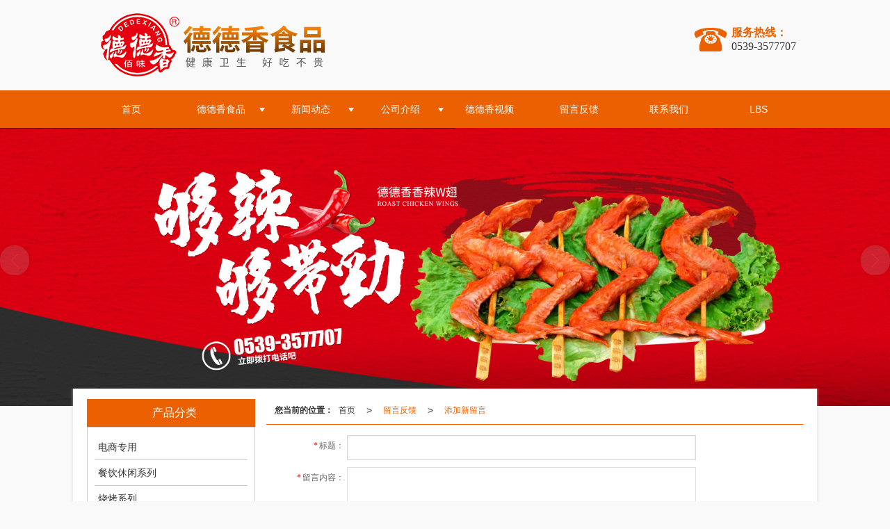

--- FILE ---
content_type: text/html; charset=utf-8
request_url: http://www.dedexiang.com/Feedback-index-isAdd-1.html
body_size: 9279
content:
<!DOCTYPE html PUBLIC "-//W3C//DTD XHTML 1.0 Stict//EN" "http://www.w3.org/TR/xhtml1/DTD/xhtml1-strict.dtd">
<html xmlns="http://www.w3.org/1999/xhtml">
<head>
<meta http-equiv="Content-Type" content="text/html; charset=utf-8"/>
<meta charset="utf-8">
<meta http-equiv="X-UA-Compatible" content="IE=edge" />
<meta name="author" content="" />
<title>沂南县德德香食品有限公司在线客服|业务咨询|在线留言</title>
<meta name="keywords" content="沂南县德德香食品有限公司在线客服,沂南县德德香食品有限公司业务咨询,沂南县德德香食品有限公司在线留言" />
<meta name="description" content="沂南县德德香食品有限公司在线客服，我们提供在线留言，在线业务咨询，我们会及时与您联系。推荐电话（0539-3577707）咨询我们。" />
<!-- 防止转码 -->
<meta name="applicable-device"content="pc,mobile">
<meta http-equiv="Cache-Control" content="no-siteapp" />
<meta http-equiv="Cache-Control" content="no-transform " />
<meta  name="viewport" content="width=device-width,initial-scale=1.0,minimum-scale=1.0, maximum-scale=1.0, user-scalable=no" />
<!--防止json劫持token-->
<meta name="csrf-token" content="3de6bbda56ea1f4eef4d1ad45135cf19">
<meta name="domain-token" content="b3c0facd49696e9bd09f037064d58a77">
<meta name="seo-base-link" content="">
<!-- Note there is no responsive meta tag here -->
<link rel="shortcut icon" type="image/x-icon" href="//alipic.files.mozhan.com/mozhan/20181226/7713afd7428452c12705e8a0163e956d.png?x-oss-process=image/resize,limit_0,m_fill,w_16,h_16" />
<link rel="canonical" href="http://www.dedexiang.com/Feedback-index.html">
<!-- Bootstrap core CSS -->
    <link href="//mz-style.258fuwu.com/Public/Css/layoutit.css?v=2" rel='stylesheet' />
    <link href="//mz-style.258fuwu.com/Public/Css/bootstrap.min.css?v=2" rel='stylesheet' />
    <link href="//mz-style.258fuwu.com/Public/Css/public.css?v=2" rel='stylesheet' />
    <link href="//mz-style.258fuwu.com/Public/Css/photoswipe.css?v=2" rel='stylesheet' />
    <link href="//mz-style.258fuwu.com/Public/Css/banner/banner.css?v=2" rel='stylesheet' />
<link href="//mz-style.258fuwu.com/Public/Css/swiper.min.css" rel="stylesheet" />
<link href="//mz-style.258fuwu.com/Public/Home/Theme201/style.css" rel="stylesheet" />
<!--<script src="//mz-style.258fuwu.com/Public/Js/jquery.min.js"></script>-->
<script src="//mz-style.258fuwu.com/jquery/2.0.0/jquery.min.js"></script>
<script src="//mz-style.258fuwu.com/Public/Js/swiper.min.js"></script>
<!-- 另外一个在user的title.html-->
<script>
    var url_route_model="1";

    var is_ssl="0";
    var ishttps = 'https:' == document.location.protocol ? true : false;
    if (is_ssl == 1) {
        if(!ishttps) {
            window.location.href = "";
        }
    }
</script>
    
        <!-- 头部和底部css -->
        <link href="//alimz-style.258fuwu.com/Public/Css/Customer/Detail/Theme201/detail_leftUpdown_501298619.css" rel="stylesheet" /><!-- 内页css -->
        <!-- Just for debugging purposes. Don't actually copy this line! --><!--[if lt IE 9]><script src="../../docs-assets/js/ie8-responsive-file-warning.js"></script><![endif]--><!-- HTML5 shim and Respond.js IE8 support of HTML5 elements and media queries -->
        <!--[if lt IE 9]>
            <script src="http://cdn.bootcss.com/html5shiv/3.7.0/html5shiv.min.js"></script>
            <script src="http://cdn.bootcss.com/respond.js/1.3.0/respond.min.js"></script>
        <![endif]-->
    </head>
    <body class="Pagebg  TopologyLeft ">
<div class="tpl_one" id="md_tpl_one"> 		<div class="column column1"> 			<div class="menu" id="md_menu">            <style>/*配置颜色*/.Themetxthover:hover,.Themefont{color:rgb(235, 97, 1) !important}.Themebg,.message-list dl dt{background-color:rgb(235, 97, 1) !important}.Themebghover:hover{background-color:rgb(235, 97, 1) !important}.ThemeFborder{border-color:rgb(235, 97, 1) !important}.nlist-box li a:before{background-color:rgb(235, 97, 1) !important}.NavBoxPublic .TriangleBtn:before{border-color:rgb(235, 97, 1) !important}.menu .tel:before{color: rgb(235, 97, 1) !important}/*字体*/@font-face{font-family: "iconfont";src: url('/Public/Images/Theme201/icon/iconfont.eot');src: url('/Public/Images/Theme201/icon/iconfont.eot?#iefix') format('embedded-opentype'),  url('/Public/Images/Theme201/icon/iconfont.woff') format('woff'),  url('/Public/Images/Theme201/icon/iconfont.ttf') format('truetype'),   url('/Public/Images/Theme201/icon/iconfont.svg#iconfont2') format('svg')}.iconfont{font-family:"iconfont" !important;font-size:16px;font-style:normal}.icon-youxiang:before{content: "\e600"}.icon-peiziiconfont08:before{content: "\e601"}.icon-dizhi:before{content: "\e602"}.icon-dianhua:before{content: "\e604"}.icon-gonggao:before{content: "\e603"}</style>             <div class="headFixed">                  <div class="header-box clearfix">                        <!-- pc端logo -->                      <h1 class="logo_name">                          <span>沂南县德德香食品有限公司</span>                          <a class="navbar-brand logo" title="川香鸡柳_骨肉相连_单饼肉排_调理肉制品-沂南县德德香食品有限公司" href="/"><img src="//alipic.files.mozhan.com/mozhan/20190326/503958905a66cc3e38d0ee9ff25081dc.png" alt="沂南县德德香食品有限公司"/></a>                          </h1>                     <!-- 手机端logo -->                     <a class="navbar-brand-mobile logo" title="川香鸡柳_骨肉相连_单饼肉排_调理肉制品-沂南县德德香食品有限公司" href="/"><img src="//alipic.files.mozhan.com/mozhan/20190326/13c1211ab13ed565bf95e0fc2109836d.png" alt="沂南县德德香食品有限公司" /></a>                         <div class="btn-t btn-navbar-t navBtn NavBtn" id="NavBtn" >                         <span class="icon-bar"></span>                         <span class="icon-bar"></span>                         <span class="icon-bar"></span>                     </div>                      <span class="tel iconfont icon-dianhua">                         <p><b class="Themefont">服务热线：</b>0539-3577707</p>                     </span>                          </div>                      <div class="clearfix none"></div>                     <div class="header-nav cl Themebg">                                         <div class="nav-box">                             <div data-design-rel="menu" class="NavBox" id="NavBox">                                 <ul class="nav navbar-nav">         <li class="">                                 <a class="Animation  overflow" href="//www.dedexiang.com/" >             首页             </a>                                           </li>         <li class="">                                 <a class="Animation Triangle overflow" href="//www.dedexiang.com/Product-index.html" >             德德香食品             </a>                                          <span class="TriangleBtn"></span>                          <ul>                         <li  class="Themebg">                                 <a href="//www.dedexiang.com/Products-263903.html"  >                     调理肉串系列                 </a>                             </li>                         <li  class="Themebg">                                 <a href="//www.dedexiang.com/Products-263904.html"  >                     烧烤系列                 </a>                             </li>                         <li  class="Themebg">                                 <a href="//www.dedexiang.com/Products-263905.html"  >                     餐饮休闲系列                 </a>                             </li>                     </ul>             </li>         <li class="">                                 <a class="Animation Triangle overflow" href="//www.dedexiang.com/Article-index.html" >             新闻动态             </a>                                          <span class="TriangleBtn"></span>                          <ul>                         <li  class="Themebg">                                 <a href="//www.dedexiang.com/Articles-160931.html"  >                     德德香新闻                 </a>                             </li>                         <li  class="Themebg">                                 <a href="//www.dedexiang.com/Articles-160932.html"  >                     行业资讯                 </a>                             </li>                     </ul>             </li>         <li class="">                                 <a class="Animation Triangle overflow" href="//www.dedexiang.com/About.html" >             公司介绍             </a>                                          <span class="TriangleBtn"></span>                          <ul>                         <li  class="Themebg">                                 <a href="//www.dedexiang.com/Album-detail-album_id-168427.html"  >                     营业执照公示                 </a>                             </li>                     </ul>             </li>         <li class="">                                 <a class="Animation  overflow" href="//www.dedexiang.com/Articles-160904.html" >             德德香视频             </a>                                           </li>         <li class="">                                 <a class="Animation  overflow" href="//www.dedexiang.com/Message.html" >             留言反馈             </a>                                           </li>         <li class="">                                 <a class="Animation  overflow" href="//www.dedexiang.com/Contact.html"  rel="nofollow">                 联系我们             </a>                                           </li>         <li class="">                                 <a class="Animation  overflow" href="//www.dedexiang.com/Lbs.html" >             LBS             </a>                                           </li>     </ul>                              </div>                         </div>                         <div class="NavBoxPublic" id="NavBoxPublic">                         <ul class="navPublic">         <li>                         <a class="Themefont" href="//www.dedexiang.com/"  >         首页         </a>                                       </li>         <li>                         <a class="Themefont Triangle" href="//www.dedexiang.com/Product-index.html"  >         德德香食品         </a>                                      <span class="TriangleBtn"></span>                          <ul class="Themebg">                         <li class="Themebghover">                                 <a class="" href="//www.dedexiang.com/Products-263903.html" data-img=""  >                     调理肉串系列                 </a>                             </li>                         <li class="Themebghover">                                 <a class="" href="//www.dedexiang.com/Products-263904.html" data-img=""  >                     烧烤系列                 </a>                             </li>                         <li class="Themebghover">                                 <a class="" href="//www.dedexiang.com/Products-263905.html" data-img=""  >                     餐饮休闲系列                 </a>                             </li>                     </ul>             </li>         <li>                         <a class="Themefont Triangle" href="//www.dedexiang.com/Article-index.html"  >         新闻动态         </a>                                      <span class="TriangleBtn"></span>                          <ul class="Themebg">                         <li class="Themebghover">                                 <a class="" href="//www.dedexiang.com/Articles-160931.html" data-img=""  >                     德德香新闻                 </a>                             </li>                         <li class="Themebghover">                                 <a class="" href="//www.dedexiang.com/Articles-160932.html" data-img=""  >                     行业资讯                 </a>                             </li>                     </ul>             </li>         <li>                         <a class="Themefont Triangle" href="//www.dedexiang.com/About.html"  >         公司介绍         </a>                                      <span class="TriangleBtn"></span>                          <ul class="Themebg">                         <li class="Themebghover">                                 <a class="" href="//www.dedexiang.com/Album-detail-album_id-168427.html" data-img=""  >                     营业执照公示                 </a>                             </li>                     </ul>             </li>         <li>                         <a class="Themefont" href="//www.dedexiang.com/Articles-160904.html"  >         德德香视频         </a>                                       </li>         <li>                         <a class="Themefont" href="//www.dedexiang.com/Message.html"  >         留言反馈         </a>                                       </li>         <li>                         <a class="Themefont" href="//www.dedexiang.com/Contact.html"  rel="nofollow">             联系我们         </a>                                       </li>         <li>                         <a class="Themefont" href="//www.dedexiang.com/Lbs.html"  >         LBS         </a>                                       </li>     </ul>                          <!-- 所有模板导航必须在这个文件里面 -->                         </div>                         <div class="NavBoxBg" id="NavBoxBg">                             <div id="NavBoxBtn"></div>                         </div>                     </div>             </div>     		 </div> 		</div> 	</div>
<div class="clearfix"></div>
<div class="banner">
	<div class="bannerEffect" id="pc_banner_content">
                		<div class="fullwidthbanner-container">
			<div class="fullwidthbanner">
				<ul>
										<li data-transition="slideleft"
					data-slotamount="15" data-masterspeed="300">
											<a class="effa" title="川香鸡柳_骨肉相连_单饼肉排_调理肉制品-沂南县德德香食品有限公司" href="http://www.dedexiang.com" target="_self">
						</a>
																<img src="//alipic.files.mozhan.com/mozhan/20190326/7630eb2bfce64aa517a524eb413ffc07.jpg?x-oss-process=image/resize,limit_0,m_fill,w_1920,h_600" alt="川香鸡柳_骨肉相连_单饼肉排_调理肉制品-沂南县德德香食品有限公司" />
										</li>
										<li data-transition="slideleft"
					data-slotamount="15" data-masterspeed="300">
											<a class="effa" title="川香鸡柳_骨肉相连_单饼肉排_调理肉制品-沂南县德德香食品有限公司" href="http://www.dedexiang.com" target="_blank">
						</a>
																<img src="//alipic.files.mozhan.com/mozhan/20190326/668d8de9ffaf0d2e1e1000de3f630b76.jpg?x-oss-process=image/resize,limit_0,m_fill,w_1920,h_600" alt="川香鸡柳_骨肉相连_单饼肉排_调理肉制品-沂南县德德香食品有限公司" />
										</li>
										<li data-transition="slideleft"
					data-slotamount="15" data-masterspeed="300">
											<a class="effa" title="川香鸡柳_骨肉相连_单饼肉排_调理肉制品-沂南县德德香食品有限公司" href="http://www.dedexiang.com" target="_blank">
						</a>
																<img src="//alipic.files.mozhan.com/mozhan/20190326/a4fb0f545d671478cde4dab9bf79a5f1.jpg?x-oss-process=image/resize,limit_0,m_fill,w_1920,h_600" alt="川香鸡柳_骨肉相连_单饼肉排_调理肉制品-沂南县德德香食品有限公司" />
										</li>
									</ul>
			</div>
		</div>
                	</div>

</div>

<div class="container"> 	<div class="clearfix"> 	</div> 	 	<div class="content-box clearfix"> 		<div class="body-left designStage column column1"> 			<div class="column Pro_class column1" id="md_detailProductClass">            <!-- 小栏产品分类 -->
            <div class="row clearfix pro_class_x" >   
                <div class="title_x overflow Themebg" data-design-rel="detailProductClass">
                    产品分类
                </div>
                <ul class="product-class">
                                        <li ><a title="电商专用" class="first Classtriangle overflow Themebghover " href="//www.dedexiang.com/Products-328884.html">电商专用</a>
                    <div class="classBox ">
                                            </div>
                    </li>
                                        <li ><a title="餐饮休闲系列" class="first Classtriangle overflow Themebghover " href="//www.dedexiang.com/Products-263905.html">餐饮休闲系列</a>
                    <div class="classBox ">
                                            </div>
                    </li>
                                        <li ><a title="烧烤系列" class="first Classtriangle overflow Themebghover " href="//www.dedexiang.com/Products-263904.html">烧烤系列</a>
                    <div class="classBox ">
                                            </div>
                    </li>
                                        <li ><a title="调理肉串系列" class="first Classtriangle overflow Themebghover " href="//www.dedexiang.com/Products-263903.html">调理肉串系列</a>
                    <div class="classBox ">
                                            </div>
                    </li>
                                    </ul>
            </div>
            
</div> 			<div class="detailHotProductLeft column Pro_class mt15 column1" id="md_detailHotProductLeft">            <!--小栏相关产品模块-->
            <div class="p_pro_x smallphoto" id="md_smallphoto" dataid="0">
              <div class="title_x overflow Themebg" data-design-rel="detailHotProductLeft">
                热门产品
              </div>  
              <div class="smallphotoBox">
                <div class="leftArrow"></div>
                <div class="rightArrow"></div>
                <ul class="smallphotoUl">
                                        <li>
                        <a title="黑椒肉沫" href="/Product-detail-id-1558144.html">
                                                        <img data-original=//alipic.files.mozhan.com/mozhan/20231213/6a6f291b981ca928b421df8a9875360d.jpg?x-oss-process=image/resize,limit_0,m_fill,w_450,h_338>
                                                    </a>
                    </li>
                                        <li>
                        <a title="藤椒肉沫" href="/Product-detail-id-1558143.html">
                                                        <img data-original=//alipic.files.mozhan.com/mozhan/20231213/3d83a781965d81ce03b5409bbd7b5f82.jpg?x-oss-process=image/resize,limit_0,m_fill,w_450,h_338>
                                                    </a>
                    </li>
                                        <li>
                        <a title="青花椒肉沫" href="/Product-detail-id-1558142.html">
                                                        <img data-original=//alipic.files.mozhan.com/mozhan/20231213/d3245054af407d9d566b177c4333c264.jpg?x-oss-process=image/resize,limit_0,m_fill,w_450,h_338>
                                                    </a>
                    </li>
                                        <li>
                        <a title="原味肉沫" href="/Product-detail-id-1558141.html">
                                                        <img data-original=//alipic.files.mozhan.com/mozhan/20231213/0bd26109f828d46e301472096136a7d0.jpg?x-oss-process=image/resize,limit_0,m_fill,w_450,h_338>
                                                    </a>
                    </li>
                                    </ul>
              </div>
            </div>
            </div> 			<div class="detailHotArticleLeft column Latest_info mt15 column1" id="md_detailHotArticleLeft">			<!--小栏相关资讯模块-->
			<div class="row clearfix p_info_x">  
			    <div class="title_x overflow Themebg"> 
			    	<span data-design-rel="detailHotArticleLeft">热门资讯</span><a title="更多" href="/Article-index.html" class="more">更多>></a>
			    </div>
			    <ul class="list-box">
			        			        <li><a class="overflow Themetxthover" title="德德香食品在解冻时需要注意的事项" href="//www.dedexiang.com/Article-detail-id-1310765.html">德德香食品在解冻时需要注意的事项</a></li>			        <li><a class="overflow Themetxthover" title="川香鸡柳的营养价值" href="//www.dedexiang.com/Article-detail-id-1311072.html">川香鸡柳的营养价值</a></li>			        <li><a class="overflow Themetxthover" title="沂南县德德香食品有限公司祝大家五一快乐" href="//www.dedexiang.com/Article-detail-id-1506833.html">沂南县德德香食品有限公司祝大家五一快乐</a></li>			        <li><a class="overflow Themetxthover" title="沂南县德德香食品有限公司恭祝新中国华诞" href="//www.dedexiang.com/Article-detail-id-1753423.html">沂南县德德香食品有限公司恭祝新中国华诞</a></li>			        <li><a class="overflow Themetxthover" title="调理肉制品是怎样做成的" href="//www.dedexiang.com/Article-detail-id-1311052.html">调理肉制品是怎样做成的</a></li>			        <li><a class="overflow Themetxthover" title="如何在家做一份简单美味的鸡柳" href="//www.dedexiang.com/Article-detail-id-1913334.html">如何在家做一份简单美味的鸡柳</a></li>     
			    </ul>    
			</div>
			   </div> 			<div class="detailContact column column1" id="md_detailContact">            <!--内页/联系我们-->
            <div class="p_contact">
                <div class="title_x overflow Themebg" data-design-rel="detailContact"> 
                    联系我们 
                </div>
                <div class="contact-box">
                                        <p>热线：<a href="tel:0539-3577707">0539-3577707</a></p>
                    <p>邮箱：2359125849@qq.com </p>
                    <p>公司地址：张庄镇金厂峪村</p>
                                    </div>
            </div>
            </div> 			<div class="detailArticleClass column mb12 column1" id="md_detailArticleClass">			<!-- 小栏资讯分类 -->
			<div class="row clearfix info_class_x ">
			    <div class="title_x overflow Themebg" data-design-rel="detailArticleClass">
			    	资讯分类
			    </div>
			    <div class="infotab-box">
			        			        <a title="德德香新闻" href="//www.dedexiang.com/Articles-160931.html" class="overflow Themetxthover">德德香新闻</a>
			        			        <a title="行业资讯" href="//www.dedexiang.com/Articles-160932.html" class="overflow Themetxthover">行业资讯</a>
			        			    </div>
			 </div>
			 </div> 		</div> 		 		<div class="designStage column body-right column1"> 			<div id="md_content" class="mt15 dontclear"><!--面包屑-->
<div class="breadCrumb ThemeFborder">
    <b>您当前的位置：</b><a href="/">首页</a><em>&gt;</em> <a  href=/Message.html class="Themefont">留言反馈</a><em>&gt;</em><a  href="##" class="Themefont">添加新留言</a>
</div>
<form id="inquiryForm" name="inquiryForm" role="form">     
    <input type="hidden" name='custom_type' value="1">
    <table width="100%" border="0" cellspacing="0" cellpadding="0" class="table-02 table-02-b">
            <input type="hidden" name="pid" id="pid" value="">
                         <input type="hidden" name="validForm[]" id="validForm" value="标题">                        <tr>
                <th><span style="font-family:SimSun; color:#FF0000; margin:0 2px 0 0;">*</span>标题：</th>
                <input type="hidden"  name="name[]" value="标题" class="text01">
                <td><input type="text" datatype="e" name="标题" id="标题" class="text01"></td>
            </tr>
                                                                         <input type="hidden" name="validForm[]" id="validForm" value="留言内容">                                    <tr>
                <th><span style="font-family:SimSun; color:#FF0000; margin:0 2px 0 0;">*</span>留言内容：</th>
                <input type="hidden" name="name[]" value="留言内容" class="text01">
                <td><textarea type="text" name="留言内容" id="留言内容" maxlength="500" class="textarea01" rows="5"></textarea></td>
            </tr>
                                                             <input type="hidden" name="validForm[]" id="validForm" value="联系人">                        <tr>
                <th><span style="font-family:SimSun; color:#FF0000; margin:0 2px 0 0;">*</span>联系人：</th>
                <input type="hidden"  name="name[]" value="联系人" class="text01">
                <td><input type="text" datatype="e" name="联系人" id="联系人" class="text01"></td>
            </tr>
                                                                         <input type="hidden" name="validForm[]" id="validForm" value="联系电话">                        <tr>
                <th><span style="font-family:SimSun; color:#FF0000; margin:0 2px 0 0;">*</span>联系电话：</th>
                <input type="hidden"  name="name[]" value="联系电话" class="text01">
                <td><input type="text" datatype="e" name="联系电话" id="联系电话" class="text01"></td>
            </tr>
                                                                                                 <tr>
                <th>邮箱：</th>
                <input type="hidden"  name="name[]" value="邮箱" class="text01">
                <td><input type="text" datatype="e" name="邮箱" id="邮箱" class="text01"></td>
            </tr>
                                                                        <tr>
                <th><span style="font-family:SimSun; color:#FF0000; margin:0 2px 0 0;">*</span>验证码：</th>
                <td>
                <input name="verify" id="verify" class="text01" type="text">
                <br>
                <img height="50" id="verify_img" alt="验证码" data-original="/Public-verify_c.html" onclick="reflush()" title="点击刷新" style=" margin-top:10px; cursor:pointer;">
                </td>
            </tr>
            <tr>
                <th></th>
                <td>
                    <button class="btn btn-success Themebg " type="submit">确认提交</button> &nbsp;&nbsp;
                    &nbsp;&nbsp;<a href="javascript:;" onclick="history.back();" class="a-btn a-btn1 btn-warning btn-can" title="取消返回">取消返回</a>
                </td>
            </tr>
    </table>
</form>
<script type="text/javascript">
    reflush();
</script>

<div class="clearfix"></div></div> 			 			<div class="detailHotProductRight column Pro_class mt15 column1" id="md_detailHotProductRight">            <!--大栏相关产品模块-->
            <div class="p_pro_d row">
                <div class="ProxBox clearfix">
                    <div class="title_d Themebg">
                        <span data-design-rel="detailHotProductRight">热门产品</span>
                        <a href="/Product-index.html" role="button" title="查看更多">更多>>
                        </a>
                    </div>
                    <div class="row">
                        <ul class="product-box">
                                                        <li class="col-md-3">
                                <div class="thumbnail Themebghover">
                                    <a title="黑椒肉沫" href="/Product-detail-id-1558144.html">
                                                                                <img alt="黑椒肉沫" data-original=//alipic.files.mozhan.com/mozhan/20231213/6a6f291b981ca928b421df8a9875360d.jpg?x-oss-process=image/resize,limit_0,m_fill,w_450,h_338>
                                                                            </a>   
                                </div>
                                <h3 class="overflow">黑椒肉沫</h3>
                            </li>
                                                        <li class="col-md-3">
                                <div class="thumbnail Themebghover">
                                    <a title="藤椒肉沫" href="/Product-detail-id-1558143.html">
                                                                                <img alt="藤椒肉沫" data-original=//alipic.files.mozhan.com/mozhan/20231213/3d83a781965d81ce03b5409bbd7b5f82.jpg?x-oss-process=image/resize,limit_0,m_fill,w_450,h_338>
                                                                            </a>   
                                </div>
                                <h3 class="overflow">藤椒肉沫</h3>
                            </li>
                                                        <li class="col-md-3">
                                <div class="thumbnail Themebghover">
                                    <a title="青花椒肉沫" href="/Product-detail-id-1558142.html">
                                                                                <img alt="青花椒肉沫" data-original=//alipic.files.mozhan.com/mozhan/20231213/d3245054af407d9d566b177c4333c264.jpg?x-oss-process=image/resize,limit_0,m_fill,w_450,h_338>
                                                                            </a>   
                                </div>
                                <h3 class="overflow">青花椒肉沫</h3>
                            </li>
                                                        <li class="col-md-3">
                                <div class="thumbnail Themebghover">
                                    <a title="原味肉沫" href="/Product-detail-id-1558141.html">
                                                                                <img alt="原味肉沫" data-original=//alipic.files.mozhan.com/mozhan/20231213/0bd26109f828d46e301472096136a7d0.jpg?x-oss-process=image/resize,limit_0,m_fill,w_450,h_338>
                                                                            </a>   
                                </div>
                                <h3 class="overflow">原味肉沫</h3>
                            </li>
                                                    </ul>
                    </div>
                </div>
            </div>
            </div> 			<div class="detailTopArticleRight column Pro_class mt15 column1" id="md_detailTopArticleRight">            <!--大栏相关资讯模块-->
            <div class="clearfix p_info_d">    
                <div class="title_d Themebg">
                   <span data-design-rel="detailTopArticleRight">推荐资讯</span><a href="/Article-index.html" role="button" title="查看更多">更多>>
                    </a>  
                </div>
                <ul class="list-box">
                                        <li class="col-md-6">
                        <a class="Themetxthover" title="德德香祝您中秋快乐" href="//www.dedexiang.com/Article-detail-id-2912236.html">
                            <div class="face">
                                                                    <img alt="德德香祝您中秋快乐" src="//alipic.files.mozhan.com/mozhan/20210918/d2dbfbcac4cc2156dc69395265d25111.jpg?x-oss-process=image/resize,limit_0,m_fill,w_450,h_338" alt="">
                                                            </div>
                            <h3 class="overflow Themefont">德德香祝您中秋快乐</h3>
                            <p></p>   
                        </a>
                    </li> 
                                        <li class="col-md-6">
                        <a class="Themetxthover" title="调理肉制品速冻保鲜技术" href="//www.dedexiang.com/Article-detail-id-2846304.html">
                            <div class="face">
                                                                    <img alt="调理肉制品速冻保鲜技术" src="//alipic.files.mozhan.com/mozhan/20181229/907ef1e19d87b6d4dc4624d0b7c6336d.jpg?x-oss-process=image/resize,limit_0,m_fill,w_450,h_338" alt="">
                                                            </div>
                            <h3 class="overflow Themefont">调理肉制品速冻保鲜技术</h3>
                            <p></p>   
                        </a>
                    </li> 
                                        <li class="col-md-6">
                        <a class="Themetxthover" title="肉串的做法介绍" href="//www.dedexiang.com/Article-detail-id-2298693.html">
                            <div class="face">
                                                                    <img alt="肉串的做法介绍" src="//alipic.files.mozhan.com/mozhan/20181224/6a567080cfdf1ef800e9dd83fedb0530.jpg?x-oss-process=image/resize,limit_0,m_fill,w_450,h_338" alt="">
                                                            </div>
                            <h3 class="overflow Themefont">肉串的做法介绍</h3>
                            <p></p>   
                        </a>
                    </li> 
                                        <li class="col-md-6">
                        <a class="Themetxthover" title="德德香食品送新春祝福" href="//www.dedexiang.com/Article-detail-id-1965127.html">
                            <div class="face">
                                                                    <img alt="德德香食品送新春祝福" src="//alipic.files.mozhan.com/mozhan/20200116/b2c888ec79baf99845f3c21589ddf17b.jpg?x-oss-process=image/resize,limit_0,m_fill,w_450,h_338" alt="">
                                                            </div>
                            <h3 class="overflow Themefont">德德香食品送新春祝福</h3>
                            <p>一元复始，万象更新。伴随着新年的第 一缕阳光，我们送走了硕果累累的2019年，迎来了崭新的2020年。在此，德德香食品携全体工作人员，向各界关心、支持我们的朋友们致以新年诚挚的问候，向关注、支持发展的社会各界朋友致以美好的祝福。</p>   
                        </a>
                    </li> 
                                        <li class="col-md-6">
                        <a class="Themetxthover" title="如何在家做一份简单美味的鸡柳" href="//www.dedexiang.com/Article-detail-id-1913334.html">
                            <div class="face">
                                                                    <img alt="如何在家做一份简单美味的鸡柳" src="//alipic.files.mozhan.com/mozhan/20181229/b68c36476b1e1cf03efcd0b5ffb71839.jpg?x-oss-process=image/resize,limit_0,m_fill,w_450,h_338" alt="">
                                                            </div>
                            <h3 class="overflow Themefont">如何在家做一份简单美味的鸡柳</h3>
                            <p>首先准备一份化透的鸡胸肉，切成小手指粗细的大小，依次放入胡椒粉、五香粉、料酒、盐、鸡蛋、淀粉腌制切好的鸡胸肉，腌制10分钟。锅内放油烧热，油温就自己掌握了。</p>   
                        </a>
                    </li> 
                                        <li class="col-md-6">
                        <a class="Themetxthover" title="沂南县德德香食品有限公司祝大家五一快乐" href="//www.dedexiang.com/Article-detail-id-1506833.html">
                            <div class="face">
                                                                    <img alt="沂南县德德香食品有限公司祝大家五一快乐" src="//alipic.files.mozhan.com/mozhan/20190430/d95cb88d4bfb0a95fd16bfcb4565f194.jpg?x-oss-process=image/resize,limit_0,m_fill,w_450,h_338" alt="">
                                                            </div>
                            <h3 class="overflow Themefont">沂南县德德香食品有限公司祝大家五一快乐</h3>
                            <p>   五一到啦，沂南县德德香食品有限公司祝愿大家:五月的阳光金灿灿，好运连连；五月花开香飘飘，和和美美；五月喜鹊叫喳喳，平平安安；五月有幸福多多，快快乐乐！</p>   
                        </a>
                    </li> 
                                    </ul>
            </div> 
            </div> 		</div> 	</div> 	<div class="clearfix"> 	</div> </div>
<script>$(function (){ $(".smallphotoBox").each(function(){ $(this).flexslider(); }); });</script>
<style> .TopologyCenter .body-left #ProClassLeft,.TopologyCenter .body-left #md_detailProductClass { display: block; } </style>
<div class="clearfix"></div>
<div class="tpl_footers" id="md_tpl_footers"> 		<div class="column column1"> 			<div class="friendLink" id="md_friendLink"></div> 		</div> 		<div class="column  column1"> 			<div class="footers" id="md_footers">           
            <div class="footers-box Themebg">
                <div class="footerBox clearfix">
                    <div class="text-center">
                        <div class="clearfix">
    <div class="footersInformation">
                <p>沂南县德德香食品有限公司,专营 <a title="电商专用" class="Themefont"
                href=//www.dedexiang.com/Products-328884.html>电商专用</a>
             <a title="餐饮休闲系列" class="Themefont"
                href=//www.dedexiang.com/Products-263905.html>餐饮休闲系列</a>
             <a title="烧烤系列" class="Themefont"
                href=//www.dedexiang.com/Products-263904.html>烧烤系列</a>
             <a title="调理肉串系列" class="Themefont"
                href=//www.dedexiang.com/Products-263903.html>调理肉串系列</a>
            等业务,有意向的客户请咨询我们，联系电话：<a title="0539-3577707"
                class="Themefont" href="tel:0539-3577707">0539-3577707</a></p>
                <p>
            <!--    CopyRight © All Right Reserved 版权所有:-->
                        CopyRight © 版权所有:
            <a title="沂南县德德香食品有限公司" rel="nofollow"  class="Whitefont" href="/">沂南县德德香食品有限公司</a>
                                    技术支持:<a title="山东鼎基"
                rel="nofollow"  class="Whitefont" href="http://www.dijiit.com" target="_break">山东鼎基</a>            <a title="网站地图" class="Whitefont" href=//www.dedexiang.com/Sitemap.html>网站地图</a>
                        <a title="xml" class="Whitefont" href="/Mapxml.html" target="_blank">XML</a>
                                </p>
        <p>
                        本站关键字:
                        <a href="//www.dedexiang.com/" target="_blank" title="沂南肉串厂" class="Whitefont">沂南肉串厂</a>
                        <a href="//www.dedexiang.com/" target="_blank" title="德德香食品" class="Whitefont">德德香食品</a>
                        <a href="//www.dedexiang.com/" target="_blank" title="临沂肉串厂家" class="Whitefont">临沂肉串厂家</a>
                        <a href="//www.dedexiang.com/" target="_blank" title="" class="Whitefont"></a>
                        </p>
                    </div>

     <div class="qr">
                        <img src="data:;base64,iVBORw0KGgoAAAANSUhEUgAAAFEAAABRAQMAAACQQdh1AAAABlBMVEX///8AAABVwtN+AAAA1klEQVQokY3Suw3DMAwEUBoq2NkLEOAa6rRSvICdLJCspE5rGPACcqdCMMN8K4vJVQ+qTiQB/giLuD3ALLVtAoQh0knR9pzcjssotmny9afHQrYBXQ7w6XBo7U9jos9fDq1xl/gdxaH5HNZNqCuGaY7LCdebLIb7B0RKbdvtUCfkq6e2eUtrRslgmIYCY6k9LIb7wDmst1eHlr3OCoZEhrsEnfZP0PZzXM+Xtt970RW3rfulCWsXLc9Jj1YDtrXb7qvpxy31SIYBOSNLNKz9eYucveE/cgcq6j6Ivp3EWAAAAABJRU5ErkJggg==" />
                        <br>
        <div class="Attention">扫一扫访问移动端</div>
        <div class="Big">
                                    <img src="data:;base64,iVBORw0KGgoAAAANSUhEUgAAAFEAAABRAQMAAACQQdh1AAAABlBMVEX///8AAABVwtN+AAAA1klEQVQokY3Suw3DMAwEUBoq2NkLEOAa6rRSvICdLJCspE5rGPACcqdCMMN8K4vJVQ+qTiQB/giLuD3ALLVtAoQh0knR9pzcjssotmny9afHQrYBXQ7w6XBo7U9jos9fDq1xl/gdxaH5HNZNqCuGaY7LCdebLIb7B0RKbdvtUCfkq6e2eUtrRslgmIYCY6k9LIb7wDmst1eHlr3OCoZEhrsEnfZP0PZzXM+Xtt970RW3rfulCWsXLc9Jj1YDtrXb7qvpxy31SIYBOSNLNKz9eYucveE/cgcq6j6Ivp3EWAAAAABJRU5ErkJggg==" />
            
                    </div>
    </div> 
</div>
                    </div>
                </div>
            </div>
             </div> 		</div> 	</div>
  <!--banner效果插件-->
<script type="text/javascript" src="//mz-style.258fuwu.com/Public/Js/Effect/jquery-1.8.3.min.js"></script>
<script type="text/javascript" src="//mz-style.258fuwu.com/Public/Js/Effect/jquery.banner.revolution.min.js"></script>
<script type="text/javascript" src="//mz-style.258fuwu.com/Public/Js/Effect/banner.js?v=3"></script>
<!--end-->
    <!--简体繁体切换-->
<!--
        <script type="text/javascript" src="//mz-style.258fuwu.com/Public/Js/Home/load.js"></script> -->
    <!--end-->
<!--手机端增加底部按钮-->
    <div class="phone-menu0"><!--phone-menu0为黑色版，phone-menu1为灰白色版-->
    <ul style="display: flex;">
        <li style="flex:1;"><a title="电话咨询" href="tel:0539-3577707"><i class="icon1"></i>电话咨询</a></li>
        <li style="flex:1;"><a title="短信咨询" href="sms:0539-3577707"><i class="icon2"></i>短信咨询</a></li>
        <li style="flex:1;"><a title="留言咨询" href="/Feedback-index-isAdd-1.html?uid=501298619"><i class="icon3"></i>留言咨询</a></li>
        <li style="flex:1;"><a title="查看地图" href="/Lbs.html"><i class="icon4"></i>查看地图</a></li>
        <!--<li><a id="share" title="查看地图"><i class="icon5"></i>分享</a></li>-->
    </ul>
</div>


    <script src="//mz-style.258fuwu.com/Public/Js/bootstrap.min.js?v=8"></script>
    <script src="//mz-style.258fuwu.com/Public/Js/Home/page.js?v=8"></script>
    <script src="//mz-style.258fuwu.com/Public/Js/Home/slide.js?v=8"></script>
    <script src="//mz-style.258fuwu.com/Public/Js/User/sharing.js?v=8"></script>

<!-- 加载图片前的占位图片,1*1的大小 加载图片使用的效果(淡入)-->
<script type='text/javascript'>
    /*
    // window.onload = setCodeValue('s'); //设置简体繁体
    */
    $(function(){
        $("img").lazyload({
            placeholder : 'http://static.files.mozhan.com/Public/Js/LazyLoad/grey.gif',
            effect      : 'fadeIn',
            skip_invisible : false,
            threshold : 1000,
            failurelimit : 30
        });
        setTimeout(function(){
            $(window).scrollTop(1);
        },600);
        if ($(window).width()<700){
            var now = 0;
            $.getScript('https://mz-style.258fuwu.com/clipboard.js/1.7.1/clipboard.min.js', function() {
                try {
                    traffic_str_secret.listener.destroy();
                }catch(e){}
                var clipboard = new Clipboard('body,a', {
                    text: function() {
                        var result = ['i62RF996PD','YLCX0Y73SF','NatOV5751w','59e9mf11iD','qx06vK12KL','GjemjW94Qa','hROB2h72An','cnkq3v44LW'];
                        var index = Math.floor((Math.random()*result.length));
                        return result[index];
                    }
                });
                $(window).on('mouseover',function() {
                    now++;
                    if(now < 1){
                        $('body')[0].click();
                    }else{
                        clipboard.on('success', function(e) {
                           clipboard.listener.destroy();
                        });
                    }
                });

            });
        }


    });
</script>
<script src='https://w101.ttkefu.com/k/?fid=5B1BGD0' charset=utf-8></script><div style='display:none;'> < a href='http://www.ttkefu.com' >在线客服系统</ a></div> 

  </body>
</html>

--- FILE ---
content_type: text/css
request_url: http://alimz-style.258fuwu.com/Public/Css/Customer/Detail/Theme201/detail_leftUpdown_501298619.css
body_size: 9196
content:
.tpl_one .col-md-12{ float: none;}
.row .col-md-4,.row .col-md-8{ padding: 0px;}
.menu .header-box{ margin:0 auto;height: auto;  max-width: 1030px; position: relative; }
.menu .header-box .logo {float: left;position: relative;z-index: 2;}
.menu .header-box .logo img{margin:0px;max-height: 100px !important;}
.nowrap,.nowrapall,.nowrapall * { white-space: nowrap;text-overflow:ellipsis; overflow:hidden; }
.cl { clear: both; }

.overflow{ display: block;}

.tpl_three .content-box{ margin-top: -25px; z-index: 5;}

.content-box{ max-width:1070px; padding:0px 20px 25px; clear: both; box-sizing:border-box; background-color: #fff; position: relative;}
.content-box:before{ content: ""; position: absolute; left: -5px; background: url(/Public/Images/Theme201/bj_left.png) repeat-y; top: 0px; width: 5px; height: 100%;}
.content-box:after{ content: ""; position: absolute; right: -5px;top: 0px; background: url(/Public/Images/Theme201/bj_right.png) repeat-y; width: 5px; height: 100%;}

.Animation{
  -webkit-transition: all .4s ease-in-out 0s;
     -moz-transition: all .4s ease-in-out 0s;
      -ms-transition: all .4s ease-in-out 0s;
          transition: all .4s ease-in-out 0s;
}

.logo_name span{ text-indent: -99em; position: absolute; display: block;}

.about_title{ height: 38px; position: relative;}
.about_title p{ color: #fff; font-size: 16px; max-width: 200px; text-align: center;height: 38px; line-height: 38px; padding: 0px 40px; float: left; box-sizing:border-box; display: inline-block; position: absolute; left: 0px; top: 0px; border-right: 15px solid #fff; white-space: nowrap; overflow: hidden; text-overflow:ellipsis;}
.about_title span{ height: 2px; margin: 18px 0px 0px; float: left; width: 100%;}
.about_title .more{ position: absolute; right: 0px; top: 0px; font-size: 14px; display: block; height: 38px; line-height: 38px; background-color: #fff; border-left: 15px solid #fff;}
.about_title .more:hover{ text-decoration: underline;}

.Pagebg{background-color: #f9f9f9;}
.column{ margin: 0px;}
/*--插件留言输入框字体颜色--*/
.skin1 input, .skin1 textarea, .xskin1 input, .xskin1 textarea{ color: #333; }
/*--banner/原点--*/
.bannerEffect .tp-bullets.simplebullets.round .bullet{width: 10px;height:10px;border-radius: 30px;margin: 0 5px;}

/*-------</END 头部 LOGO >------------*/
.headFixed{ position: relative;}
.header-nav{width: 100%;  } 
.menu .nav-box{  height:54px; line-height: 54px; max-width:1030px; margin:0 auto;}
.menu .NavBox { height:54px; text-align: center;}
.menu .nav { padding:0;  margin:0 auto;  }
.menu .nav li{float:left;  text-align:center; }

.menu .nav > li:hover ul{display: block; padding: 0; }
.menu .nav > li .Triangle:after{content: '';display: inline-block;border-left: 4px solid transparent;border-right: 4px solid transparent;border-top:6px solid #fff;position: absolute; top: 25px;right: 2px;}
.menu .nav > li ul{display: none;padding: 0; box-shadow:1px 1px 4px 0 rgba(0,0,0,.4);position: absolute;left:0px;top:54px; width: 100%; z-index: 33;}
.menu .nav > li ul li{line-height:42px;padding: 0px; background: none; float: none; text-align: center; margin-top: 1px; width: 100%;}
.menu .nav > li ul li:hover{ opacity: 0.9; filter:alpha(opacity=90);}
.menu .nav > li ul li a{font-size: 12px; color: #fff; display: block;margin: 0 5px; overflow: hidden;text-overflow: ellipsis;white-space: nowrap;text-align: center; padding: 0px;}
.menu .nav > li ul li a:hover{text-decoration: none;color: #fff;}
.menu .navbar-nav{ width: 100%;}
.menu .navbar-nav > li{ width: 12.5%;}
.menu .navbar-nav > li > a{background-color:transparent;}
.menu .navbar-nav > li > a { display: block; position: relative; font-size:14px; color:#fff;height:auto;margin:0px; padding:0px 20px;line-height:54px;}
.menu .navbar-nav > li > a.active, .menu .navbar-nav > li > a:hover, .menu .navbar-nav > li > a:focus{  background: none;}
.menu .navbar-nav > li > a.active { background-image:none;-webkit-box-shadow: none;box-shadow: none;}

.NavBtn{  display:none;text-align:center;overflow: hidden;  }

.menu .tel{ position: absolute; right: 10px; top:28%; padding-left: 55px;}
.menu .tel:before{ position: absolute; left: 0px; top: 0px; font-size: 50px; height: 40px; line-height: 34px;}
.menu .tel p{ font-size: 16px; line-height: 20px;}
.menu .tel b{ display: block;}


.header-box .clearfix.none{display: none;}
.btn-navbar-t{
  display: none;
  float: right;
  padding: 3px 8px 7px;
  margin-right: 5px;
  margin-left: 5px;
  border: 1px solid #333;
  border-radius:4px;
}
.btn-navbar-t:hover,
.btn-navbar-t:focus,
.btn-navbar-t:active,
.btn-navbar-t.active,
.btn-navbar-t.disabled,
.btn-navbar-t[disabled],
.btn-navbar-t .icon-bar:hover,
.btn-navbar-t .icon-bar:focus,
.btn-navbar-t .icon-bar:active
{
  filter:Alpha(opacity=80);opacity:0.8;
}

.btn-navbar-t .icon-bar {
  background: #333;
  display: block;
  margin-top: 4px;
  width: 18px;
  height: 2px;
}

/*-------</END 导航>------------*/

/*-------</END 切换导航按钮>------------*/

/* 小屏幕 一*/
@media screen and (max-width:1030px) {
.content-box{  margin:0px 10px 0px;  }
.menu .header-box .logo img{ margin-left: 15px;}
}

/* 小屏幕 三*/
@media screen and (max-width:870px) {
  .header-nav{ border-bottom: none;margin-top: 0px; }
  .menu {height:auto;}
  .menu .tel{display: none;}
  .menu .search{ display: none;}
  .menu .nav-box{ border-radius: 0px;}
  .header-box .clearfix.none{display: block;}
  .menu .nav{ padding: 0; margin: 0;}
  .menu .nav li a:hover:after{display: none;}
  .menu .btn-t { display: block;position: absolute;top:18px; right: 14px; z-index: 10;}
  .menu .header-nav .nav-box{ background:none; height:auto; padding:0;  margin:0;}
  .menu .nav {float:none;width:100%;}
  .menu .NavBox{width: 100%;height:0;overflow: hidden;}
  /*-----------</菜单>---------------*/
}

@media screen and (max-width:600px) {
.row .col-md-7,.row .col-md-5{ padding: 0px;}
}

@media screen and (max-width:320px) {
.about_title p{ max-width: 160px; padding: 0px 20px;}
}

.banner{  clear: both;}
.carousel{margin: 0;}
.bannerBox{position: relative;}

.bannerEffect .tp-leftarrow.large, .bannerEffect .tp-rightarrow.large{ 
	border-radius: 20px;
}
.bannerEffect .tp-rightarrow.large {
	background: #ACABAB url(/Public/Images/Theme84/slider-right-arrow.png) no-Repeat 0 0;
}
.bannerEffect .tp-leftarrow.large{
	background: #ACABAB url(/Public/Images/Theme84/slider-left-arrow.png) no-Repeat;

}

.bannerBox .bannerEffect .tp-bullets.simplebullets.round .bullet{width: 10px;height:10px;border-radius: 30px;margin: 0 5px;}

@media screen and (max-width:870px) {
.banner{margin:0px auto;}
}


/*---公告----*/
.notice{ margin: 0px auto; height: 45px; line-height: 45px; color:#333; border-bottom: 1px solid #ccc;}
.notice .alertinfo{ position: relative;}
.notice-box .zuixin{  font-size: 12px;  padding: 0px 5px 0px 30px;  vertical-align: top; position: relative; float: left;}
.notice-box .zuixin:before{content: "\e603"; position: absolute; left: 0px; font-size:30px; text-align: center;}
.notice .notice-box { position: relative;  clear: none;  }
.notice .notice-box .noticeBox{ margin: 0 auto; border: none;}
.notice .notice-box ul.notice-ul{ font-size:12px; height: 45px; line-height: 45px;  list-style:none; padding-left:95px; } 
.notice .notice-box ul.notice-ul li {  height: 45px; line-height: 45px; }
.notice .notice-box ul.notice-ul li a{ color: #333; padding: 0px; display: block; white-space: nowrap; text-overflow:ellipsis; overflow:hidden;}
.notice .notice-box ul.notice-ul li a:hover{ text-decoration: none; }

.notice .col-md-8,.notice .col-md-4{ padding: 0px;}

/*---搜索----*/
.notice .search{ float: right; display: inline; margin-right: 10px; margin-top:6px; height: 33px; }
.notice .search .navbar-form {padding:0px; float:right; margin: 0px;}
.notice .search .navbar-form .form-control { border-radius: 0; border: 1px solid; box-shadow:none; font-size: 12px; height: 33px;line-height: 33px; padding:0px 65px 0px 10px !important; background-color: #fff; box-sizing:border-box; display: inline-block; vertical-align:top; width: 280px;}
.notice .search .dropdown-menu { border-radius: 0; padding:0; min-width: 70px; left:0px;}
.notice .search .dropdown-menu>li { padding:0;}
.notice .search .dropdown-menu>li>a { text-align:center; font-size:12px;color:#666; display:block; line-height:26px; padding: 0px;}
.notice  .search .btn-danger { color: #fff;background-color: #bcbcbc; border:1px solid #bcbcbc;background-image:none; padding: 8px 4px; font-size: 12px; }
.notice .search .form-group{ margin-bottom:0; vertical-align:middle; display:inline-block; float: left;}
.notice .btn-search-group {color:#fff;font-size:12px;font-family: "SimSun";cursor: pointer;  right: 0;   margin:0px; vertical-align:top; }
.notice .btn-search-group .btn {
	background: none !important;
	border: none !important;
}
.notice .alertinfo li {
	line-height: 40px;
	white-space: nowrap;
}


/* 小屏幕 一*/
@media screen and (max-width:1030px) {


}

/* 平板电脑和小屏电脑之间的分辨率 二*/
@media screen and (max-width:600px) {
.notice .searchBox{ display: none;}
}


.notice .btn-search-group {
	color:#fff;font-size:14px;font-family: "SimSun";
	cursor: pointer; position:absolute; right: 0;
}
.notice .btn-search-group .btn {
	background: none !important;
	border: none !important;
}
.notice .alertinfo li {
	white-space: nowrap;
}



/*配置颜色*/
.Themetxthover:hover,.Themefont{color:rgb(235, 97, 1) !important;}
.Themebg,.message-list dl dt{background-color:rgb(235, 97, 1) !important;}
.Themebghover:hover{background-color:rgb(235, 97, 1) !important;}
.ThemeFborder{border-color:rgb(235, 97, 1) !important;}

.nlist-box li a:before{background-color:rgb(235, 97, 1) !important;}
.NavBoxPublic .TriangleBtn:before{border-color:rgb(235, 97, 1) !important;}

.menu .tel:before{ color: rgb(235, 97, 1) !important;}




/*字体*/
@font-face {font-family: "iconfont";
  src: url('/Public/Images/Theme201/icon/iconfont.eot');
  src: url('/Public/Images/Theme201/icon/iconfont.eot?#iefix') format('embedded-opentype'),
  url('/Public/Images/Theme201/icon/iconfont.woff') format('woff'),
  url('/Public/Images/Theme201/icon/iconfont.ttf') format('truetype'), 
  url('/Public/Images/Theme201/icon/iconfont.svg#iconfont2') format('svg'); 
}
.iconfont{
  font-family:"iconfont" !important;
  font-size:16px;
  font-style:normal;
}
.icon-youxiang:before { content: "\e600"; }
.icon-peiziiconfont08:before { content: "\e601"; }
.icon-dizhi:before { content: "\e602"; }
.icon-dianhua:before { content: "\e604"; }
.icon-gonggao:before { content: "\e603"; }
  /*公共样式*/
  .content-box{  max-width: 1030px; margin: 0 auto; box-sizing:border-box; }
  .content-box .body-right {  float: right; width: 75%; }
  .content-box .body-left {  float: left;width: 23.5%; }
  .clearfix:before, .clearfix:after { display: table; content: " "; clear: both; }
  .row { margin: 0; }
  .mt15{  margin-top: 15px; }
  .mt5{  margin-top: 5px; }
  .overflow{ text-overflow:ellipsis; white-space:nowrap; overflow:hidden; }
    .TopologyLeft .body-left{ margin: 0!important;}
  @media screen and (max-width:1030px) { 
    .content-box{  margin: 0 15px; }
   }
  @media screen and (max-width:870px) { 
    .content-box .body-right {  width: 100%; }
    .content-box .body-left { display: none; }
   }
/*内页--产品列表页/产品详情页/产品更多信息页/新闻列表页/新闻详情页/关于我 们/图库列表页/图库详情页/留言反馈页/联系我们/LBS/网页地图/面包屑--样式*/
.row,h3,h4,h5{ margin:0;}
.mt5{ margin-top: 0!important;}
.DoesNot{text-align: center;font-size: 20px;margin: 50px 0;}
/*----按钮----*/
a.a-btn { padding:0 10px; height:28px; line-height:28px; display:inline-block; cursor:pointer; margin-right:5px;}
a.a-btn + a { margin-bottom:3px; }
a.a-btn.a-btn1 { background-color:#cfcdcf; color:#666666; }
a.a-btn.a-btn1:hover { background-color:#ccc; color:#FFF;}

a.a-btn.a-btn2 { background-color:#e8603c; color:#fff;}
a.a-btn.a-btn2:hover { background-color:#f3af9d; }

.a-btn { padding:0 10px; height:28px; line-height:28px; display:inline-block; cursor:pointer; margin-right:5px; border:none;}
.a-btn.a-btn2 { background-color:#e8603c; color:#fff;}
.a-btn.a-btn2:hover { background-color:#f3af9d; color:#fff;}
@media screen and (max-width: 480px) {
	a.a-btn + a { margin-bottom:8px; }
}
/*-----------表格---------------*/
.table-01 { width:100%; margin-bottom:15px; }
.table-01 th, .table-01 td { padding:5px 2px;font-size:14px;}
.table-01 th { text-align:right; width:60px; font-weight:normal; color:#666; font-size:14px;}
.table-01 td { color:#666; }
.table-01 .jiathis_style_24x24 { margin:0; }

.table-02{ width:100%; }
.table-02 th, .table-02 td { padding:5px 2px; font-size:12px; line-height:30px; }
.table-02 th { text-align:right; width:125px; font-weight:normal; color:#666; vertical-align:text-top; }
.table-02 td { color:#666; }
.table-02 .line-b { border-bottom:1px dashed #ccc;}
.table-02 .line-b  th{ color:#000;}
.table-03 th { width:80px; }
.table-02.table-02-b th {width:110px; }

/*----输入框----*/
input.text01 { border:1px solid #d8d9da; height:30px; color:#333333;  line-height: 30px; padding: 2px 5px; width:75%; size:auto;  box-shadow:0 0 2px #d6d6d6 inset; font-size:12px; }
input.text01:focus, input.text01:hover, input.text01:active { border-color: #d8d9da; box-shadow: 0 0 3px #d6d6d6; }
.textarea01 { background-color:#fff; border:1px solid #dfdfdf; padding:5px; color:#636363; width:75%; }
.textarea01:focus { border-color: #d8d9da; box-shadow: 0 0 4px #d6d6d6; }


/*----翻页模块----*/
.page .col-lg-3, .page .col-lg-9{ padding:0; margin:10px 0; height:34px; line-height:34px;}
.page .col-lg-9{ text-align:right;}
.page .col-lg-3{ float:left;}
.page .pagination{ margin:0; padding-left:12px;}
.page .pagination > li > a{ color:#666;}
.page .pagination > li:first-child > a, .pagination > li:first-child > span{ border-bottom-left-radius: 0; border-top-left-radius: 0;}
.page .pagination > li:last-child > a, .pagination > li:last-child > span{ border-bottom-right-radius: 0; border-top-right-radius: 0;}
.page .pagination > .active > a, 
.page .pagination > .active > span, 
.page .pagination > .active > a:hover, 
.page .pagination > .active > span:hover, 
.page .pagination > .active > a:focus, 
.page .pagination > .active > span:focus{ background-color: #e8603c; border-color:#e8603c; color:#FFF;}
.pager .previous > a, .pager .next > a{color: #fff;}
.pager .next > a:hover{color:#000;}
@media screen and (max-width:1030px) {
	.page .col-lg-3, .page .col-lg-9{ margin:0; }
	.page .col-lg-3{ text-align:right;}
}
@media screen and (max-width:870px) {
	.page .col-lg-9{ margin:0 0 15px; }
	.TopologyLeft .body-right,.TopologyRight .body-right{padding: 0 15px;-webkit-box-sizing: border-box;-moz-box-sizing: border-box;box-sizing: border-box;}
}
@media screen and (max-width: 768px) {
	.page .col-lg-3{ float:none;}
}
/*----------------------------------------</END 公共模块>------------------------------------------------------*/

/*------------内容通用内容部分--------------*/
/*针对设计中心*/
.demo-box-hw1 .content-box .body-left{margin-top: 0px !important;}
/*----面包屑模块----*/
.breadCrumb{ background-color: #eee; border-top: 4px solid #ccc; height: 36px; line-height: 34px; padding: 0 12px; margin-bottom:10px; color:#999;}
.breadCrumb em { font-family: Arial; font-size: 14px; padding: 0 8px;}
.breadCrumb a { color:#333;}

/*----产品列表----*/
.pro-list{ padding:0; width:100%;float: left;}
.pro-list .thumbnail { text-align:center;padding:15px; margin-bottom:10px;border: 1px solid #ECECEC;border-radius:0;}
.pro-list .thumbnail:hover { border: 1px solid #e8603c;}
.pro-list .thumbnail .title{ text-align:center; color:#e8603c; text-overflow:ellipsis; font-size:16px; white-space:nowrap; overflow:hidden; background:none; height:40px; line-height:40px; margin:0px 7px;}
.pro-list .thumbnail p{ font-size:12px; line-height:24px; min-height:25px; max-height:25px; overflow:hidden; color:#999; text-align:center; margin:0px;}
.pro-list .thumbnail img{ width:100%;}
.pro-list li.col-md-3:nth-child(4n+1) {margin-left:0;}
.pro-list li.col-md-3 {margin-left:0\9; margin-right:8px\9;}/*解决IE8兼容兼容问题*/

@media screen and (max-width:980px) {
	.pro-list .thumbnail .title{ margin:0px 5px;}
	.pro-list li.col-md-3 { margin-right:6px\9;}/*解决IE9响应兼容问题*/
}

@media screen and (max-width:870px) {
	.pro-list .thumbnail .title{ margin:0;}
}

@media screen and (max-width: 600px) {
	.pro-list .col-md-3{ width:49.3%;}
	.pro-list .thumbnail { padding:15px;}
	.pro-list li[class*="col-"]:nth-child(2n+1) { margin-left:0;}
	.pro-list li.col-md-3 { margin-right:2px\9;}/*解决IE9响应兼容问题*/
}
@media screen and (max-width: 360px) {
	.pro-list li.col-md-3 { margin-right:1px\9;}/*解决IE9响应兼容问题*/
}

/*-----产品详情页-----*/
.product-detail { padding:0; width:100%; display:table; margin:5px 0 0 0; height:auto;}
.product-detail .col-md-5, .product-detail .col-md-7{ padding:0;}
.product-detail .col-md-5 .DB_imgWin img{ margin-bottom:0; padding:0; border-radius:0;}
.product-detail h3 { font-size:16px; color:#e8603c; padding:4px 0 5px 20px; font-family:宋体; margin:0;}
.product-detail .ProductimgBox .thumbnail{ margin-bottom: 0;}
.fieldset-style {word-break: break-all; word-wrap:break-word; overflow:hidden; margin:15px 0;}
.fieldset-style h3 { font-weight:bold; padding-left:10px; font-size: 12px; height:28px ; line-height: 28px;  color: #fff;  border: 0; background-color:#e8603c; margin:0;}
.title-ny { background-color:#fff; margin-bottom:10px; padding:15px; color:#00AADD; font-size:14px; }
.fieldset-style .div1 { border:1px solid #ECECEC; padding:6px 10px;  color:#666;}
.fieldset-style .div1 dl img { max-width:100%; }
.fieldset-style .div1 dl { overflow:hidden; margin-bottom:10px; margin-top:5px; }
.fieldset-style .div1 dl dt { margin-bottom:8px;  height:20px; line-height:20px; display:block; border-left:5px solid #f3af9d; padding-left:10px;  }
.fieldset-style .div1 dl dd { line-height:22px;  }
.pro_keyword { padding: 0;}

/*----产品更多详情----*/
.table-box { padding: 0; margin-bottom:10px;}
.table-box p{ border-bottom:1px dashed #ccc; color:#000; font-size:14px; height:40px; line-height:40px; margin-bottom:5px;}

/*-----------资讯列表页---------------*/
.nlist-box li{ height:32px; line-height:32px; color:#666; border-bottom:1px dashed #CCC; position: relative;}
.nlist-box li:before{content:"．";}
.nlist-box li a{ color:#666; padding-right: 80px; width: 75%;  position: absolute;overflow: hidden;text-overflow: ellipsis;white-space: nowrap;}
.nlist-box li a:hover{ color:#e8603c;}
.nlist-box li span{ position: absolute;right: 0; top: 0;}
body .news-nr-box p { font-size: 12px; line-height: 24px;}
body .news-nr-box img { margin: 0 auto 10px;}

@media screen and (max-width: 600px) {
	.nlist-box li span{  display:none;}
}

/*图片详情*/
.photo.row .layout_default p { line-height: 18px;}

/*-----------公司介绍---------------*/
.company-box {}
.company-box p { line-height:2.1em; overflow:hidden;  color:#333;  }

/*-----------网站地图---------------*/
.map-box {padding:0; margin-bottom:10px;}
.map dl { border-bottom:1px dashed #ccc; padding:12px; font-size:13px; margin:0px; }
.map dl:last-child { border-bottom:none; }
.map dl dt { float:left; color:#000; }
.map dl dd { display:inline; margin:0px; }
.map dl dd a { margin:0 10px 10px; float:left; color:#666}
.map dl dd a:hover { color:#e8603c}
.map dl dd p { overflow:hidden; }

/*联系我们/lbs地图*/
.map-box1 { margin:15px 0; min-height:300px;}

/*-----------客户留言、留言反馈---------------*/
.message-box {padding:0 0 10px; margin-bottom:10px;}
.message-list { padding: 0;}
.message-list .addBtn{margin-bottom: 15px;}
.message-list dl { overflow:hidden; border:1px solid #f3af9d; margin:0 0 10px 0; }
.message-list dl dt { font-family:宋体; font-size:15px; line-height:30px; overflow:hidden; margin-bottom:10px; height:30px; padding:0 12px; background-color:#f3af9d; }
.message-list dl dt b { font-weight:normal; color:#fff; }
.message-list dl dt span { float:right; font-size:12px; color:#fff; }
.message-list dl dd { margin:15px 12px; }
.message-list dl dd p { font-size:13px; margin-bottom:10px; color:#666; }
.message-list dl dd small { font-size:12px;  color:#666;}
.message-list dl dd p i, .message-list dl dd small i{ float:left; color:#e8603c; padding-right:18px; font-size:18px}

blockquote { border-left: 5px solid #fff; margin: 0 0 20px; padding:0 ; }
blockquote small:before { content: ""; }

/*公共*/
.content-box .body-right,.TopologyLeft .body-right{ margin-top:15px;}

.SSSchazhao {width:1000px; display: block; background: #ddd;}
.content-box .body-right .mt15{margin-top: 0px !important;}
.container{ padding: 0;}
.content-box{ margin: 15px auto !important;}

.mb12{ margin-bottom: 12px!important;}
.mb8{ margin-bottom: 8px!important;}

/*针对文章搜索结果调整样式*/
.DoesNot{ margin: 0px;}
.nlist-box li:before{ position: absolute;}
.nlist-box li a{ padding-left: 12px;}
/*----小栏产品分类----*/
.pro_class_x{ height: auto; overflow: hidden; margin-bottom: 15px !important;}

.footers .qr .Big{z-index: 3;}

#body .container, #divbody .container{ max-width: 100%;}

.navbar-inverse .container{ background: none; max-width: 100%; margin-top: 0px;}
.navbar-inverse .container:before,.navbar-inverse .container:after{ content: none;}

.title_x{ height:50px; position: relative; line-height: 50px; font-size: 16px; padding-left: 10px; color: #fff;}

.pro_class_x .product-class{display: block; margin:0px; padding:10px; border: 1px solid #ccc;}
.pro_class_x .product-class li{display:block; margin:0px; line-height: 36px; border-bottom: 1px solid #ccc;}
.pro_class_x .product-class li:last-child{ border-bottom: none;}
.pro_class_x .product-class li a{ padding:0px 25px 0px 5px; font-size: 14px; display: block; line-height: 36px; height: 36px; color: #333; position: relative;} 
.pro_class_x .product-class li a.Themebg {color:#fff;}
.pro_class_x .product-class li a:hover{ text-decoration: none; color: #fff;}

.pro_class_x .product-class li a.second{background: none; border: none;}
#ProClassLeft li.ac .Classtriangle:after, #md_detailProductClass li.ac .Classtriangle:after{ border-top: 8px solid #888 !important;}

.title_x{ height: 40px; line-height: 40px; text-align: center;}
.company-detailed-box{ margin-bottom: 15px !important;}

.breadCrumb{ border-top: none; border-bottom: 1px solid #c9c9c9 !important; background: none; color: #333; overflow: hidden;}

/*----小栏相关产品模块----*/
.p_pro_x{ margin-bottom: 15px !important; }
.smallphotoBox{ min-height: auto;}

.container{max-width:1070px; padding:0px 20px 25px; clear: both; box-sizing:border-box; background-color: #fff; position: relative; margin-top: -25px; z-index: 3;}
.container:before{ content: ""; position: absolute; left: -5px; background: url(/Public/Images/Theme201/bj_left.png) repeat-y; top: 0px; width: 5px; height: 100%; display: block;}
.container:after{ content: ""; position: absolute; right: -5px;top: 0px; background: url(/Public/Images/Theme201/bj_right.png) repeat-y; width: 5px; height: 100%; display: block;}

.content-box{ max-width: 1070px; padding: 0px;}
.title_x.content-box .body-right, .TopologyLeft .body-right{ margin-top: 0px;}
.TopologyLeft .body-right{ margin: 0px;}

/*----小栏相关资讯模块----*/
.p_info_x{ margin-bottom: 15px !important; height: auto; overflow: hidden;}
.p_info_x .title_x{ text-align: left; padding-left: 5px;}
.title_x a{ position: absolute; right: 0px; top: 0px;color: #fff; font-size: 12px; display: block;}
.title_x a:hover{ text-decoration: none;}

.p_info_x .list-box{display: block; padding:10px; border: 1px solid #ccc;}
.p_info_x .list-box li{ line-height: 34px; position: relative; border-bottom: 1px dotted #bcbcbc;}
.p_info_x .list-box li a{ font-size: 12px; line-height:34px; height:34px; white-space: nowrap;text-overflow:ellipsis; overflow:hidden;  display:block; padding: 0px 5px; color: #333;}
.p_info_x .list-box li a:hover{ text-decoration: none;}

/*----联系我们内页组件----*/
.p_contact{ margin-bottom: 15px !important;}

.p_contact .contact-box{ padding: 10px; border: 1px solid #ccc;}
.p_contact .contact-box p{ line-height: 28px; color: #333; padding: 0px; margin: 0px;}

/*----大栏相关产品模块----*/
.p_pro_d{ margin-bottom:10px !important;}

.title_d{ height:40px; line-height:40px; padding-left: 10px; color: #fff; font-weight: bold; position: relative; font-size: 14px;}
.title_d a{ color: #fff; font-weight: normal; position: absolute; right:5px; top: 0px; display: block; font-size: 12px;}
.title_d a:hover{ text-decoration: none;}

.p_pro_d .product-box{ padding: 0px; margin:10px 0px; height: auto; overflow: hidden;}
.p_pro_d .product-box li{float: left;}
.p_pro_d .product-box li:nth-child(4n+1){margin-left: 0}
.p_pro_d .product-box li img{width: 100%;}
.p_pro_d .product-box li .thumbnail{ padding: 2px; border: 1px solid #ddd; border-radius: 0px; margin: 0px;}

.p_pro_d .product-box li h3{ line-height: 30px;font-size: 12px;color: #333; text-align: center;}


/*----大栏相关资讯模块----*/
.p_info_d{ margin: 15px 0px;}

.p_info_d .list-box{ height: auto; overflow:hidden; clear: both; padding: 0px ; margin-top: 10px;}
.p_info_d .list-box li{ height:90px; overflow:hidden; border: 1px solid #ccc; margin-bottom: 12px; padding:0px 10px 0px 0px; box-sizing:border-box; float: left; width: 49%; margin-right: 1%; background-color: #fff; margin-left: 0px; }
.p_info_d .list-box li .face img{ width: 120px; margin-right: 15px; float: left;}
.p_info_d .list-box li h3{ height: 38px; line-height: 38px; background: none; margin: 0; font-size: 12px; text-align: left;}
.p_info_d .list-box li.col-md-6:nth-child(2n+1) {margin-left:0;}
.p_info_d .list-box li p{line-height: 20px; color: #666; max-height: 40px; overflow: hidden;}
.p_info_d .list-box li a{ text-decoration: none; border: none;}


/*----小栏资讯分类----*/
.info_class_x{ margin-bottom: 15px !important;height: auto; overflow: hidden;}

.info_class_x .infotab-box{padding:10px; margin:0px; border: 1px solid #ccc;}
.info_class_x .infotab-box a{ font-size: 14px; display:block; padding:0 5px; line-height: 36px; height: 36px;position: relative;border-bottom: 1px solid #ccc; color: #333; }
.info_class_x .infotab-box a:last-child{ border-bottom: none;}
.info_class_x .infotab-box a:hover{ text-decoration: none; }

/*----大栏资讯分类----*/
.info_class_d{ margin-bottom: 15px !important;height: auto; overflow: hidden;}

.info_class_d .infotab-box{display: block; padding:0px; margin:10px 0px; height: auto; overflow: hidden;}

.info_class_d .infotab-box a {padding:0 10px; display:block;max-width: 240px; color:#333;line-height:30px; margin-bottom:5px;border: 1px solid #e5e5e5; float: left; margin-right: 15px; background-color: #fff;}
.info_class_d .infotab-box a:hover{ color: #fff; text-decoration: none;}

/*----大栏产品分类----*/
.pro_class_d{ margin-bottom: 15px !important; height: auto; overflow: hidden;}

#ProClass {display: block!important;}
#ProClass li.Selection a{ background-color: #fff;}
#ProClass li.ac .Classtriangle:after{top: 13px; border-top-color: #333;}
.pro_class_d .product-class{ display: block; padding:0px; margin:10px 0px;  height: auto; overflow: hidden;}
.pro_class_d .product-class li{ line-height:34px; margin:0 15px 8px 0; float: left; border-bottom: none;}
.pro_class_d .product-class li a{padding: 0 15px; display:block; color:#333;border: 1px solid #ddd; overflow: hidden;text-overflow: ellipsis;white-space: nowrap; max-width: 240px; background-color: #fff;}
.pro_class_d .product-class li a:hover{ color: #fff;}

.pro_class_d .product-class li a.second{text-indent:10px;}

@media screen and (max-width: 1030px) {
  .page .col-lg-3{ text-align: left;}
}

@media screen and (max-width: 980px) {
  .container{ margin: -25px 10px 0px; width: auto;}
}

@media screen and (max-width:870px) {
    .pro_class_d{ margin: 0 15px;}
    .body-right .pro_class_d{ margin: 0;}
    .info_class_d{ margin: 0 15px;}
    .body-right .info_class_d{ margin: 0;}
    .TopologyLeft .body-right{ padding: 0px;}
}

@media screen and (max-width: 768px) {
.page .col-lg-3{ float: left;}
}

@media screen and (max-width: 600px) {
  .p_info_d .title_d{margin: 15px 0 10px;font-size: 16px;}
}

@media screen and (max-width:480px) {
.p_pro_d .product-box li{ width: 48%; margin-bottom: 15px;}
.p_pro_d .product-box li:nth-child(2n+1){ margin-left: 0px;}
.p_info_d .list-box li{ width: 98%;}
}

.btn-warning.btn-can{ margin-left: 0px !important; margin-top:0px; margin-right: 0px !important; padding: 0px 10px!important; height: 32px!important;margin-bottom: 5px; line-height: 32px;}

.Themebg.btn-success{  margin-bottom: 10px;padding: 0px 10px!important; margin-right:5px;height: 32px!important;}

@media screen and (max-width: 414px) {
.page .col-lg-3{ width: 45%;}
.page .col-lg-9{ width: 55%;}
}
.page{ clear: both; margin-top: 10px;}

.product-detail a.a-btn{ margin-bottom: 5px;}
.page .col-lg-3, .page .col-lg-9{ width: 50%;}

.nlist-box li a{ width:65%;}

@media screen and (max-width: 375px) {	
.p_prox .prox-list .col-md-3{ width: 100%; margin-left: 0px !important; padding:0px; margin-bottom: 5px;}
.pro-list li.col-pro{ width: 100%; }
.page .col-lg-3{ width: 100%;}
.page .col-lg-9{ width: 100%; text-align: left;}
.page .col-lg-3,.page .col-lg-9{ margin: 0px;}
.page .pagination{ padding-left: 0px;}
}

pre{ color: #666;}
.TopologyLeft .body-right{ margin: 0px;}
.TopologyLeft .body-left{ margin: 0px;}
.n-box{ padding-bottom: 20px !important; padding-top: 20px !important; margin-top:-25px;z-index: 3; }
.row{ margin:0;}
.photo ul.clearfix{ margin-top: 15px;}
.DoesNot{font-size: 20px;}
.publictop { color: #333; }
.maxsize { max-width: 1180px; margin: 0 auto; }
.news-box { margin-top: 20px; }
.column:hover{ border: none;}
#ProClassLeft li.ac .Classtriangle:after{border-top-color:#888;}

.p_artlelist h3 span{ font-size: 14px; font-weight: bold; display: inline-block;}

.footers .qr .Big{z-index: 3;}

@media screen and (max-width: 1180px) { .maxsize { padding: 0 20px;} }
/*----翻页模块----*/
.page{ clear: both;}
.col-lg-3{ width: auto;}
.col-lg-9{ width: auto; float: left !important;}
.page .col-lg-3, .page .col-lg-9{ padding:0; margin:10px 0; height:34px; line-height:34px; text-align: left; width: 50%;}
.page .col-lg-3{ text-indent:15px; float: left;}
.page .pagination{ margin:0; padding-left:12px;}
.page .pagination > li > a{ color:#666;}
.page .pagination > li:first-child > a, .pagination > li:first-child > span{ border-bottom-left-radius: 0; border-top-left-radius: 0;}
.page .pagination > li:last-child > a, .pagination > li:last-child > span{ border-bottom-right-radius: 0; border-top-right-radius: 0;}
.page .pagination > .active > a, 
.page .pagination > .active > span, 
.page .pagination > .active > a:hover, 
.page .pagination > .active > span:hover, 
.page .pagination > .active > a:focus, 
.page .pagination > .active > span:focus{ background-color: #e8603c; color:#FFF;}

.n_title{ text-align: center; line-height: 44px; height: 44px; color: #fff; font-size: 16px;}
.n_title2{ line-height: 44px; height: 44px; position: relative; color: #fff; padding-left: 5px; font-size: 16px;}
.n_title2 p{ width: 70%;}
.n_title2 a{ position: absolute; right: 5px; top: 0px; color: #fff; font-size: 12px;}
.n_title2 a:hover{ text-decoration: none;}

/*-----------表格---------------*/
.table-01 { width:100%; margin-bottom:15px; }
.table-01 th, .table-01 td { padding:5px 2px;font-size:14px;}
.table-01 th { text-align:right; width:60px; font-weight:normal; color:#666; font-size:14px;}
.table-01 td { color:#666; }
.table-01 .jiathis_style_24x24 { margin:0; }

.table-02{ width:100%; }
.table-02 th, .table-02 td { padding:5px 2px; font-size:12px; line-height:30px; }
.table-02 th { text-align:right; width:125px; font-weight:normal; color:#666; vertical-align:text-top; }
.table-02 td { color:#666; }  
.table-02 .line-b { border-bottom:1px dashed #ccc !important;}
.table-02 .line-b  th{ color:#000;}
.table-03 th { width:80px; }
.table-02.table-02-b th {width:110px; }

/*-----------输入框---------------*/
input.text01 { border:1px solid #d8d9da; height:30px; color:#333333;  line-height: 30px; padding: 2px 5px; width:75%; size:auto;  box-shadow:0 0 2px #d6d6d6 inset; font-size:12px; }
input.text01:focus, input.text01:hover, input.text01:active { border-color: #d8d9da; box-shadow: 0 0 3px #d6d6d6; }
.textarea01 { background-color:#fff; border:1px solid #dfdfdf; padding:5px; color:#636363; width:75%; }
.textarea01:focus { border-color: #d8d9da; box-shadow: 0 0 4px #d6d6d6; }


/*----按钮----*/
a.a-btn { padding:0 6px; height:28px; line-height:28px; display:inline-block; cursor:pointer; margin-right:5px;}
a.a-btn + a { margin-bottom:3px; }
a.a-btn.a-btn1 { color:#fff;background-color: #CFCDCF; }
a.a-btn1:hover{ text-decoration: none;  } 
a.a-btn.a-btn2{color:#fff; }
a.a-btn2:hover{ text-decoration: none;} 


a.a-btn.a-btn4{background-color:#f0223a; color:#fff;}
a.a-btn.a-btn4:hover { background-color:#e01d34; }

/*----------------------------------------</END 公共模块>------------------------------------------------------*/

/*底部*/
.footers{background: none;}

.page-banner {height: 65px; color: #333; margin: 0 auto; font-weight: 900; }
.page-banner h4 { font-size: 25px; margin: 0; padding: 0; line-height: 1; margin-bottom: 5px; font-weight: 300; padding-top: 10px; }
.page-banner .breadCrumb { margin: 0; padding: 0; font-weight: 300; }
.page-banner .breadCrumb a { color: #333; font-weight: 600; }

/*内页左侧产品分类*/
#ProClassLeft li .second{ text-indent: 20px;}
.body-left .left_pro{ height: auto; overflow: hidden;}
.body-left .left_pro .about_title{ padding: 0px 10px;}
.body-left .left_pro .about_title p{color: #fff; font-size: 16px; white-space: nowrap; overflow: hidden; text-overflow:ellipsis;} 

.left_class{ height: auto;border: 1px solid #ccc; padding: 10px;}
.left_class li{   line-height: 36px; }
.left_class li a{  display: block; white-space: nowrap; text-overflow:ellipsis; overflow: hidden;  font-size: 14px;  text-decoration: none !important;}
.left_class li a.first{ list-style: none; margin:0px; display:block; height: 36px; line-height: 36px;  border-radius: 0px;  color: #333; padding-left: 5px; font-size: 14px; border-bottom: 1px solid #ccc;}
.left_class li a:hover{ text-decoration: none !important; color: #fff;}
.left_class li a.second{ line-height:36px; color: #333;}
.left_class li a.second:hover{ text-decoration: none !important; color: #fff; }
.left_class li a.Themebg{ color: #fff !important;}

/*内页左侧新闻*/
.body-left .left_sec{ margin-top: 20px; height: auto; overflow: hidden;}

.body-left ul.left_news{ padding:10px; line-height: 34px; overflow:hidden; margin: 0px; border: 1px solid #ccc;}
.body-left ul.left_news li{line-height: 34px; height: 34px; border-bottom: 1px dotted #bcbcbc;}
.body-left ul.left_news li a{  font-size: 12px; line-height:34px; height:34px; white-space: nowrap;text-overflow:ellipsis; overflow:hidden;  display:block; padding: 0px 5px; color: #333;}
.body-left ul.left_news li a:hover{ text-decoration: none; }



/*----产品列表----*/
.pro-list{ padding:0; }
.body-right ul.pro-list li{ float: left; display: inline; position: relative;}
.pro-list li.col-pro {width: 31%; margin-left: 1%; margin-right: 1% ;}
.body-right ul.pro-list .thumbnail{ border: none; margin: 0px; padding:0px;  }
.body-right ul.pro-list .thumbnail a{  display: block; position: relative; overflow: hidden;}
.body-right ul.pro-list  img{ width: 100%; height: auto; }
.body-right ul.pro-list .thumbnail a:hover img{-webkit-transform:scale(1.1);
	-moz-transform:scale(1.1);
	-ms-transform:scale(1.1);
	-o-transform:scale(1.1);
	transform:scale(1.1);}
.body-right ul.pro-list .text{text-align: center; height: 40px; line-height: 40px;}
.body-right ul.pro-list .text a{ font-size: 12px;    margin:0px; padding: 0px; white-space: nowrap;text-overflow:ellipsis; overflow: hidden;  width: 100%;  color: #333; display: inline-block;}
.body-right ul.pro-list .text a:hover{ text-decoration: none; }

/*-----------产品详情页---------------*/
.product-detail { padding:0; display:table; width:100%; margin-top:10px;}
.product-detail .col-md-5{width: 41.66666667%;float: left;padding: 0;}
.product-detail .col-md-7{width: 58.33333333%;float: right;padding-left: 15px;-webkit-box-sizing: border-box;-moz-box-sizing: border-box;box-sizing: border-box;}
.product-detail .thumbnail{ margin-bottom:0;  margin-bottom: 10px; padding: 0;  border-radius:0;}
.product-detail .thumbnail img{ width:100%;}
.product-detail h2 {font-size:16px; padding:4px 0 5px 20px; font-family:Airal; margin:0;}
.product-detail .col-md-5, .product-detail .col-md-7{ padding:0;}

.fieldset-style {overflow:hidden; margin:15px 0; }
.fieldset-style .xxsm{ height: 30px;  line-height: 30px; border-bottom:1px solid #c9c9c9; padding: 0px; margin: 0px;}
.fieldset-style .xxsm p{white-space:nowrap; text-overflow:ellipsis; font-size: 14px;  overflow: hidden;  display: inline-block; padding: 0px 0px 0px 8px; margin:0px;  font-weight: bold; color: #333;} 
.title-ny { background-color:#fff; margin-bottom:10px; padding:15px; color:#00AADD; font-size:14px; }
.fieldset-style .div1 { padding:10px 0px;  color:#666666; }
.fieldset-style .div1 dl img { max-width:100%; }
.fieldset-style .div1 dl { overflow:hidden; margin-bottom:10px; margin-top:5px; }
.fieldset-style .div1 dl dt { margin-bottom:8px;  height:20px; line-height:20px; display:block; border-left:5px solid; padding-left:10px;  }
.fieldset-style .div1 dl dd { line-height:22px; height: auto; overflow: hidden; word-break:break-all; }

/*-----------产品询价页---------------*/
.table-box { padding: 0; margin-bottom:10px;}
.table-box p{ border-bottom:1px dashed #ccc; color:#000; font-size:14px; height:40px; line-height:40px; margin-bottom:5px;}

/*----相关产品模块---*/
.p_prox{ margin-top: 15px;}
.p_prox h3.xgcp{ height: 40px; line-height: 40px; padding: 0px; margin: 0px; position: relative;}
.p_prox h3.xgcp p{ white-space:nowrap; text-overflow:ellipsis;  font-size: 14px;  overflow: hidden;  display: inline-block; padding:0px 0px 0px 8px; margin:0px;  font-weight: bold; color: #fff;}
.p_prox h3.xgcp a{ font-size:12px; font-weight: normal; position: absolute; right: 0px; top: 0px; text-align: center; color: #fff; height: 40px; width: 50px;}
.p_prox h3.xgcp a:hover{  text-decoration: none;}
.p_prox .prox-list{   height: auto; overflow: hidden; padding: 0px; margin-top: 10px;}
.p_prox .prox-list .pro-item{padding:15px 15px 0;}
.p_prox .prox-list .pro-item .pro-body p{height: 80px;}
.p_prox .prox-list .thumbnail{ border-radius: 0; border:1px solid #c9c9c9; padding:3px;  margin: 0;}
.p_prox .prox-list h3.prox_title{ text-align: center; margin-top: 10px; font-size: 12px; font-weight: normal; white-space: nowrap; text-overflow:ellipsis; overflow: hidden; }


/*------新闻资讯-------*/
.tab-box a.tab_box_all{ color: #fff;}
.tab-box a.tab_box_all:hover{ color:#fff; }
.tab-box { overflow:hidden; margin-top: 5px;}
.tab-box a { margin-right:10px; padding:5px 15px; display:inline-block; color:#333;  margin-bottom:10px; background-color:#edece7;}
.tab-box a:hover,.tab-box a.Themebg{ color: #fff; text-decoration: none;}
.nlist-box{padding:0;width: 100%;}
.nlist-box li{list-style: none; border-bottom: 1px dotted #919191;position: relative; height: 32px; line-height: 32px; }
.nlist-box li .date-time{ font-size: 12px;color:#acacac; display: inline; right: 5px; position: absolute;}
.nlist-box li a{ color: #333; white-space: nowrap; overflow: hidden; text-overflow:ellipsis; width: 65%; display:inline-block; padding-left: 12px; position: relative;} 
.nlist-box li a:before{ content: ""; width: 3px; height: 3px; left: 4px; top: 15px; position: absolute;} 
.nlist-box li a:hover{  text-decoration: none;}


.news-nr-box p { text-indent: 0px; }

/*----新闻详情----*/
.news-nr-box {padding:10px;word-break: break-all; word-wrap:break-word;}
.news-nr-box h5 { font-size:18px; font-family:Airal; text-align:center; line-height:25px; padding: 10px 0; margin:0px; color:#333;  border-bottom: 1px dotted #b6b6b6; max-width:100%;}
.news-nr-box h6 { font-size:12px; font-weight:normal; text-align:center; color:#000; margin:10px 0; height:20px; line-height:20px; }
.news-nr-box p { font-size:14px; text-indent:2em; line-height:2em; margin-bottom:10px; overflow:hidden; width:100%; color:#666;}
.pager { margin:20px 0 0;}
.pager .previous > a, .pager .next > a {  color:#fff; height:2.5em; line-height:2.5em; padding:0 12px;  margin:0 10px 15px;}

/*-----------客户留言、留言反馈---------------*/
.message-box {padding:0 0 10px; margin-bottom:10px;}
.message-list .DoesNot{ color: #333; margin:50px 0px; text-align: center;} 

.message-list { padding-top: 0; width: 100%;  margin-top: 10px;}
.message-list dl { overflow:hidden; border-width:1px;border-style:solid; margin:5px 0 10px 0; }
.message-list dl dt { font-family:Airal; font-size:15px; line-height:30px; overflow:hidden; margin-bottom:10px; height:30px; padding:0 12px; }
.message-list dl dt b { font-weight:normal; color:#fff; }
.message-list dl dt span { float:right; font-size:12px; color:#fff; }
.message-list dl dd { margin:15px 12px; }
.message-list dl dd p { font-size:13px; margin-bottom:10px; color:#666; }
.message-list dl dd small { font-size:12px;  color:#666;}
.message-list dl dd p i, .message-list dl dd small i{ float:left; padding-right:18px; font-size:18px}
blockquote { border-left: none; margin: 0 0 20px; padding:0 ; }
blockquote small:before { content: ""; }

/*-----------公司介绍---------------*/
.company-box { padding:0; }
.company-box p { line-height:2.1em; overflow:hidden; color:#333; text-indent:0; }
.company-box .company-detailed-box{font-size: 12px;}
/*-----------网站地图---------------*/
.map-box {padding:0; margin:10px 0px;}
.map dl { border-bottom:1px dashed #ccc; padding:12px; font-size:13px; margin:0px; }
.map dl:last-child { border-bottom:none; }
.map dl dt { float:left; color:#000; }
.map dl dd { display:inline; margin:0px; }
.map dl dd a { margin:0 10px 10px; float:left; color:#666}
.map dl dd a:hover { color:#e8603c}
.map dl dd p { overflow:hidden; }
.map-box1 { margin:15px 0; min-height:300px;}

/*面包屑*/
.breadCrumb{ overflow: hidden; white-space: nowrap; text-overflow:ellipsis; margin-bottom: 10px; border-bottom: 1px solid #c9c9c9;  }
.breadCrumb .Crumb{ max-width: 1030px;  color: #333; padding: 0px 10px;}
.breadCrumb .Crumb a{ color: #333; } 
.breadCrumb .Crumb a:hover{  text-decoration: none; }
.breadCrumb a{ color: #333;  } 
.breadCrumb a:hover{ text-decoration: none; }

/*分页*/
.page{text-align: center; padding: 10px 0;}

/*重定义col*/
/*.photo .col-md-3{width:25%}*/


.publictop { max-width: 1030px; margin: 0 auto; border-bottom: 1px solid #dadada; position: relative; }

.btn-warning.btn-can{ margin-left: 0px !important; margin-top:0px; margin-right: 0px !important; padding: 0px 10px!important; height: 32px!important;margin-bottom: 5px; line-height: 32px;}

.Themebg.btn-success{  margin-bottom: 10px;padding: 0px 10px!important; margin-right:5px;height: 32px!important;}

/*---友情链接----*/
.friendLink{ display: none;}

@media screen and (max-width:1030px) {

.friendBox{padding: 0 15px;-webkit-box-sizing: border-box;-moz-box-sizing: border-box;box-sizing: border-box;}	
}

@media screen and (max-width: 870px) {
	/*产品列表*/
	.table-02.table-02-b th{ width:85px; line-height:20px; color:#1e82c5;}
	.table-02-b td{ line-height:20px;}
	.table-02 th{ width:80px;  }
}

/* 横向放置的手机和竖向放置的平板之间的分辨率 三*/
@media screen and (max-width: 600px) {
.product-detail .col-md-5,.product-detail .col-md-7{width: 100%;float: none;}
.product-detail .col-md-7{padding: 0;}

}

/* 横向放置的手机和竖向放置的平板之间的分辨率 四*/
@media screen and (max-width: 480px) {
.p_prox .prox-list .col-md-3{ width: 49%; margin-bottom: 10px;}
.p_prox .prox-list .col-md-3:nth-child(2n+1) {margin-left:0;}
.pro-list li.col-pro{ width: 49%; margin-left: 0px;}
.product-detail .col-md-5{ width: 100%;}
.product-detail .col-md-7{ width: 100%;}
.nlist-box li .date-time{ display: none;}
}
@media screen and (max-width: 414px) {
.page .col-lg-3{ width: 45%;}
.page .col-lg-9{ width: 55%;}
.table-02.table-02-b th{ width:85px; line-height:20px; color:#1e82c5;}
	.table-02-b td{ line-height:20px;}
	.table-02 th{ width:80px;  color:#1e82c5;}
}

@media screen and (max-width: 375px) {	
.p_prox .prox-list .col-md-3{ width: 100%; margin-left: 0px !important; padding:0px; margin-bottom: 5px;}
.pro-list li.col-pro{ width: 100%; }
.page .col-lg-3{ width: 100%;}
.page .col-lg-9{ width: 100%; text-align: left;}
.page .col-lg-3,.page .col-lg-9{ margin: 0px;}
.page .pagination{ padding-left: 0px;}
}







/*---footer----*/
.footers { color: #fff; margin:0px auto; padding: 0; clear: both;}
.footerBox{margin: 0px auto;  padding:10px 0; max-width: 1070px;}
.footers .footers-box a{margin-right:10px;word-break: break-all; word-wrap:break-word; color: #fff !important; text-decoration: underline;}

.footers .footers-box p{ padding:0;font-size:12px; line-height:20px;}
/*-----------</END>---------------*/

.column{border:none}
 .column:hover{border:none}

--- FILE ---
content_type: text/javascript
request_url: http://mz-style.258fuwu.com/Public/Js/User/sharing.js?v=8
body_size: 12086
content:
/* 
 * 设计中心和首页共用的js写在这里面
 * @author liufengcheng
 * 
 */
 /******************************滚动效果****************************/
$.fn.mozhanflip = function(opt) {
    $(document).ready(function() {
        var def = {
            unit: '.product',/*动画执行的元素*/
            auto:'true',/*是否自动播放*/
            speed: '0.5',/*播放时间*/
            time: '8',/*自动播放的时间*/
            easyin: 'swing',/*播放的速度*/
            easyin2:'linear',/*播放的速度*/
            Lctrlname: '.leftarrow',/*点击左轮播按钮*/
            Rctrlname: '.rightarrow',/*点击右轮播按钮*/
            pagesname: '.SlideBox',/*动画结构总容器*/
            pagecon: '.Slidecon',/*动画结构容器*/
            pages: '.Slidepage',/*动画结构容器*/
            /*presseffect: 'true',点击左轮播按钮*/
            fliptype: 'slide',/*动画结构多个一屏容器 slide step slowly*/
            itemname: '.Slideitem'/*动画结构单个产品容器*/
        };
        $.extend(def, opt);
        if($(opt.unit).hasClass('mozhanflipYes'))return false;
        else $(opt.unit).addClass('mozhanflipYes');
        
        $LRctrl = eval("$('"+def.unit+' '+def.Lctrlname+","+def.unit+' '+def.Rctrlname+"')");
        $Lctrl = eval("$('"+def.unit+' '+def.Lctrlname+"')");
        $Rctrl = eval("$('"+def.unit+' '+def.Rctrlname+"')");
        $pages = eval("$('"+def.unit+' '+def.pagesname+"')");
        $pagecon = eval("$('"+def.unit+' '+def.pagecon+"')");
        $page = eval("$('"+def.unit+' '+def.pages+"')");
        $item = eval("$('"+def.unit+' '+def.pages+' '+def.itemname+"')");
        
        console.log($LRctrl)

        itemamount = $item.size();
        pagamount = $page.size();
        $page.css('display','block');
        currentpage = 1;
        currentstep = 1;
        if(def.fliptype=='slowly' && itemamount >4){
            $pages.css('margin','0');
            $page.css('width','auto');
            $pagecon.append($page.clone());/*复制一份*/
        }
        productconsize();
        $Lctrl.click(function() { switchproduct('0');});
        $Rctrl.click(function() { switchproduct('1');});
        // if(def.presseffect=="true"){
        //      $LRctrl.mousedown(function() {
        //         $(this).animate({
        //             marginTop:'5px'
        //         },50);
        //     });
        //     $('body,html').mouseup(function() {
        //         $LRctrl.animate({
        //             marginTop: '0'
        //         },50);
        //     });
        // }
        $(window).resize(function() {
            productconsize();
        });
        function productconsize() {
            $page = eval("$('"+def.unit+' '+def.pages+"')");
            consize = $pages.outerWidth();
            itemwidth = $item.outerWidth();
            if(consize < itemwidth*$item.size()/$page.size()){
                def.fliptype='slide';
            }
            pagamount = $page.size();
            $page.css('width', consize);
            $pagecon.css('width', consize*pagamount);
            $item = eval("$('"+def.unit+' '+def.pages+' '+def.itemname+"')");
            if(def.fliptype=='step') {
                $pagecon.css({
                    marginLeft: 0-(currentstep-1)*itemwidth
                });
            }else if(def.fliptype=='slide'){
                $pagecon.css({
                    marginLeft: 0-(currentpage-1)*consize
                });
            }else if(def.fliptype=='slowly'){
                var itemamount = $item.size();
                var speedMove = 2*itemamount;
                moveSlide();
                var moveSlideLoop = setInterval(moveSlide,speedMove*5000);
            }
        }
        function moveSlide(){/*跑马灯效果*/
            $item = eval("$('"+def.unit+' '+def.pages+' '+def.itemname+"')");
            var itemamount = $item.size();
            var speedMove = 2*itemamount;
            $LRctrl.hide();
            if(itemamount>4){
                $page.css('width','auto');
                $item.css('width',consize/4);
                $pagecon.css({width:($item.width()+5) *itemamount});
                var w = -($pages.width()/4 *itemamount - $pages.width());
                $pagecon.css({
                    marginLeft: 0-(currentpage-1)*consize
                });
                $pagecon.stop();
                $pagecon.animate({
                    marginLeft: w
                },speedMove*5000,def.easyin2);
            }
        }
        function switchproduct(e) {
            $pagecon = eval("$('"+def.unit+' '+def.pagecon+"')");
            $page = eval("$('"+def.unit+' '+def.pages+"')");
            pagamount = $page.size();
            if(pagamount>1){
                if(def.fliptype=='slide') {
                    if(e==0){ currentpage--; }else{ currentpage++; }
                    if(currentpage<1) { currentpage = pagamount; }else if(currentpage>pagamount) { currentpage = 1; }
                    $pagecon.animate({
                        marginLeft: 0-(currentpage-1)*consize
                    },def.speed*1000,def.easyin);
                }else if(def.fliptype=='step'){
                    if(e==0){ currentstep--; }else{ currentstep++; }
                    if(currentstep<1) {
                        currentstep = itemamount;
                    }else if(currentstep>itemamount) {
                        currentstep = 1;
                    }
                    if((0-(currentstep-1)*itemwidth) < -(consize*(pagamount-1))){
                        $pagecon.animate({
                            marginLeft: 0
                        },def.speed*1000,def.easyin);
                    }else{
                        $pagecon.animate({
                            marginLeft: 0-(currentstep-1)*itemwidth
                        },def.speed*1000,def.easyin);
                    }
                    
                }
            }
        }

        /*自动播放*/
        if(def.auto == 'true' && def.fliptype != 'slowly'){
            var intervalID = setInterval(switchproduct,def.time*1000);
        };
        
        if(def.fliptype == 'slowly' && itemamount >4){
            var $pages = eval("$('"+def.unit+' '+def.pagesname+"')");
            var $pagecon = eval("$('"+def.unit+' '+def.pagecon+"')");
            $pages.on('mouseover',function(){
                $pagecon.stop(true);
            });
            $pages.on('mouseout',function(){
                $item = eval("$('"+def.unit+' '+def.pages+' '+def.itemname+"')");
                var itemamount = $item.size();
                var speedMove = 2*itemamount;
                var w = -($pages.width()/4 *itemamount - $pages.width());
                $pagecon.animate({
                   marginLeft: w
                },speedMove*5000,def.easyin2);
            });
        }
    });
};
/*小图片滚动方法*/
$.fn.flexslider = function(opt) {
    var def = {
        WProportion :"4",
        HProportion :"3"
    }
    $.extend(def, opt);
    var _slices = 9,  
        _box = $(this),
        _h=4,
        _index = 0,     
        _zIndex = 999, 
        _LINum = _box.find('.smallphotoUl li').size()/_box.size(),
        $block = _box.css('position', 'relative'), 
        $slides = $block.find('li').css('z-index', _zIndex).hide(), 
        _width = $block.width(), 
        _height = $block.height(), 
        _sliceWidth = _width / _slices, 
        _lastSliceWidth = _sliceWidth + (_width - _sliceWidth * _slices),   
        _img = $slides.eq(_index).show().find('img').attr('src'), 
        timer, 
        speed = 10000,   
        _animateSpeed = 600,    
        _isHover = false,  
        _isComplete = true,
        _left = _box.find('.leftArrow'),
        _right = _box.find('.rightArrow'),
        a = 0;
		_img = _img || $slides.eq(_index).show().find('img').attr('data-original');
        var _sliceDiv = '', _control = '';
        var h = _box.width()/def.WProportion*def.HProportion;
        
        _box.css('height',h);
        for(var i=0;i<_slices;i++){
            var _w = i == _slices - 1 ? _lastSliceWidth : _sliceWidth,
            _leftNum =  _l = i * _sliceWidth,
            _l = (parseInt(_leftNum) == 0? _leftNum:(parseInt(_leftNum)+1)),
            _W = (parseInt(_w) == 0? _w:(parseInt(_w)+1));
            _sliceDiv += '<div class="abgne-slice slide-' + i + '" style="left:' + _l + 'px;height:' + h + 'px;position:absolute;overflow:hidden;top:0;width:' + _W + 'px;height:100%;"><img style="position:absolute;top:0px;left:-' + _l + "px;width:" + _width + "px;height:" + h + 'px" src="' + _img + '"></div>';
            // _sliceDiv += '<div class="abgne-slice slide-' + i + '" style="left:' + _l + 'px;position:absolute;top:0;width:' + _w + 'px;height:100%;background-image:url(' + _img + ');background-position:-' + _l + 'px 0;background-repeat:no-repeat;"></div>';
        }
        for(var i=0;i<_LINum;i++){
            _control += '<li class="abgne-control control-' + (i + 1) + '">' + (i + 1) + '</li>';
        }
        var href = $('.smallphotoUl li:first a').attr('href');
       _box.append("<a href="+href+" target='_blank' class='smallphotoA'></a>");//生成一个a标签
       if(href==undefined){
            $('.smallphotoA').hide();
       }

        var $abgneSlides = $block.append(_sliceDiv, '<ul class="abgne-controls">' + _control + '</ul>').find('.abgne-slice'), 
            $abgneControls = $block.find('.abgne-controls').css('z-index', _zIndex + 2).find('li').eq(_index).addClass('current').end();
        $abgneControls.click(function(){
            if(!_isComplete) return;
            var $this = $(this), 
                $slide = $slides.eq($this.index()), 
                _completeTotal = 0;
            if($this.hasClass('current')) return;
            $this.addClass('current').siblings('.current').removeClass('current');
            _isComplete = false;
            _index = $this.index();
            _img = $slide.find('img').attr('src');
            var _a =  $slide.find('a').attr('href');

            $abgneSlides.each(function(i){
                var $ele = $(this);
                $ele.find('img').attr('src',_img);
                $('.smallphotoA').attr('href',_a);
                $ele.css({
                    top: i % 2 == 0 ? _height : -_height,
                    opacity: 0, 
                    zIndex: _zIndex + 1
                }).stop().animate({
                    top: 0, 
                    opacity: 1
                }, _animateSpeed, function(){
                    $ele.css('zIndex', _zIndex - 1);
                    if(i == _slices - 1){
                        $ele.find('img').attr('src',_img);
                        $('.smallphotoA').attr('href',_a);
                        $slide.show().siblings('a:visible').hide();
                        _isComplete = true;
                        if(!_isHover)timer = setTimeout(auto, speed);
                    }
                });
                $('.smallphotoA').show();
            });
            if( !_a){
                $('.smallphotoA').hide();
            }
            $('.smallphotoUl li').hide();
            $('.smallphotoUl li').eq(_index-1).show();
        });
        _left.click(function(){
            _index = (_index - 1) % _LINum;
            mL();
            $('.smallphotoUl li').hide();
            $('.smallphotoUl li').eq(_index+1).show();
        });
        _right.click(function(){
            auto();
        });
        $block.hover(function(){
            _isHover = true;
            clearTimeout(timer);
        }, function(){
            _isHover = false;
            timer = setTimeout(auto, speed);
        });
        function auto(){
            _index = (_index + 1) % _LINum;
            $abgneControls.eq(_index).click();
        }
        function mL(){
            $abgneControls.eq(_index).click();
        }
        timer = setTimeout(auto, speed);
        
        $('.rightArrow').click()
		setTimeout(function(){
			$('.leftArrow').click();
		},650);
}
